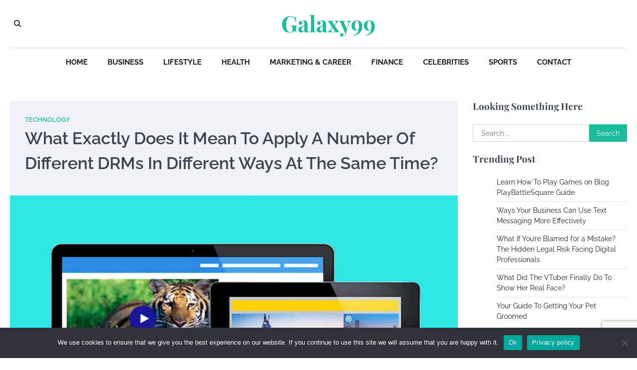

--- FILE ---
content_type: text/html; charset=UTF-8
request_url: https://www.galaxy99.net/what-exactly-does-it-mean-to-apply-a-number-of-different-drms-in-different-ways-at-the-same-time/
body_size: 67731
content:
<!doctype html>
<html lang="en-US">
<head>
	<meta name="bm-site-verification" content="f20d52557f38d96bd3d1ddaac237038b5c7d2b5d">
	<meta charset="UTF-8">
	<meta name="viewport" content="width=device-width, initial-scale=1">
	<link rel="profile" href="https://gmpg.org/xfn/11">

	<meta name='robots' content='index, follow, max-image-preview:large, max-snippet:-1, max-video-preview:-1' />
	<style>img:is([sizes="auto" i], [sizes^="auto," i]) { contain-intrinsic-size: 3000px 1500px }</style>
	
	<!-- This site is optimized with the Yoast SEO plugin v26.4 - https://yoast.com/wordpress/plugins/seo/ -->
	<title>What Exactly Does It Mean To Apply A Number Of Different DRM</title>
	<meta name="description" content="Depending on what the client has asked, are able to toggle between a range of different DRM techniques. One way to accomplish" />
	<link rel="canonical" href="https://www.galaxy99.net/what-exactly-does-it-mean-to-apply-a-number-of-different-drms-in-different-ways-at-the-same-time/" />
	<meta property="og:locale" content="en_US" />
	<meta property="og:type" content="article" />
	<meta property="og:title" content="What Exactly Does It Mean To Apply A Number Of Different DRM" />
	<meta property="og:description" content="Depending on what the client has asked, are able to toggle between a range of different DRM techniques. One way to accomplish" />
	<meta property="og:url" content="https://www.galaxy99.net/what-exactly-does-it-mean-to-apply-a-number-of-different-drms-in-different-ways-at-the-same-time/" />
	<meta property="og:site_name" content="Galaxy99" />
	<meta property="article:published_time" content="2022-11-21T09:50:49+00:00" />
	<meta property="og:image" content="https://www.galaxy99.net/wp-content/uploads/DRM-1.jpg" />
	<meta property="og:image:width" content="1920" />
	<meta property="og:image:height" content="1280" />
	<meta property="og:image:type" content="image/jpeg" />
	<meta name="author" content="Charles Michel" />
	<meta name="twitter:card" content="summary_large_image" />
	<meta name="twitter:label1" content="Written by" />
	<meta name="twitter:data1" content="Charles Michel" />
	<meta name="twitter:label2" content="Est. reading time" />
	<meta name="twitter:data2" content="5 minutes" />
	<script type="application/ld+json" class="yoast-schema-graph">{"@context":"https://schema.org","@graph":[{"@type":"WebPage","@id":"https://www.galaxy99.net/what-exactly-does-it-mean-to-apply-a-number-of-different-drms-in-different-ways-at-the-same-time/","url":"https://www.galaxy99.net/what-exactly-does-it-mean-to-apply-a-number-of-different-drms-in-different-ways-at-the-same-time/","name":"What Exactly Does It Mean To Apply A Number Of Different DRM","isPartOf":{"@id":"https://www.galaxy99.net/#website"},"primaryImageOfPage":{"@id":"https://www.galaxy99.net/what-exactly-does-it-mean-to-apply-a-number-of-different-drms-in-different-ways-at-the-same-time/#primaryimage"},"image":{"@id":"https://www.galaxy99.net/what-exactly-does-it-mean-to-apply-a-number-of-different-drms-in-different-ways-at-the-same-time/#primaryimage"},"thumbnailUrl":"https://www.galaxy99.net/wp-content/uploads/DRM-1.jpg","datePublished":"2022-11-21T09:50:49+00:00","author":{"@id":"https://www.galaxy99.net/#/schema/person/95385a0a7dbf20fc74c5833beebe75e2"},"description":"Depending on what the client has asked, are able to toggle between a range of different DRM techniques. One way to accomplish","breadcrumb":{"@id":"https://www.galaxy99.net/what-exactly-does-it-mean-to-apply-a-number-of-different-drms-in-different-ways-at-the-same-time/#breadcrumb"},"inLanguage":"en-US","potentialAction":[{"@type":"ReadAction","target":["https://www.galaxy99.net/what-exactly-does-it-mean-to-apply-a-number-of-different-drms-in-different-ways-at-the-same-time/"]}]},{"@type":"ImageObject","inLanguage":"en-US","@id":"https://www.galaxy99.net/what-exactly-does-it-mean-to-apply-a-number-of-different-drms-in-different-ways-at-the-same-time/#primaryimage","url":"https://www.galaxy99.net/wp-content/uploads/DRM-1.jpg","contentUrl":"https://www.galaxy99.net/wp-content/uploads/DRM-1.jpg","width":1920,"height":1280,"caption":"DRM"},{"@type":"BreadcrumbList","@id":"https://www.galaxy99.net/what-exactly-does-it-mean-to-apply-a-number-of-different-drms-in-different-ways-at-the-same-time/#breadcrumb","itemListElement":[{"@type":"ListItem","position":1,"name":"Home","item":"https://www.galaxy99.net/"},{"@type":"ListItem","position":2,"name":"What Exactly Does It Mean To Apply A Number Of Different DRMs In Different Ways At The Same Time?"}]},{"@type":"WebSite","@id":"https://www.galaxy99.net/#website","url":"https://www.galaxy99.net/","name":"Galaxy99","description":"","potentialAction":[{"@type":"SearchAction","target":{"@type":"EntryPoint","urlTemplate":"https://www.galaxy99.net/?s={search_term_string}"},"query-input":{"@type":"PropertyValueSpecification","valueRequired":true,"valueName":"search_term_string"}}],"inLanguage":"en-US"},{"@type":"Person","@id":"https://www.galaxy99.net/#/schema/person/95385a0a7dbf20fc74c5833beebe75e2","name":"Charles Michel","image":{"@type":"ImageObject","inLanguage":"en-US","@id":"https://www.galaxy99.net/#/schema/person/image/","url":"https://secure.gravatar.com/avatar/657a9452357a967fc7b4368d95c8345230e7521569a9e66f05859ab6bd87618f?s=96&r=g","contentUrl":"https://secure.gravatar.com/avatar/657a9452357a967fc7b4368d95c8345230e7521569a9e66f05859ab6bd87618f?s=96&r=g","caption":"Charles Michel"},"sameAs":["https://www.galaxy99.net/"],"url":"https://www.galaxy99.net/author/admin/"}]}</script>
	<!-- / Yoast SEO plugin. -->


<link rel="alternate" type="application/rss+xml" title="Galaxy99 &raquo; Feed" href="https://www.galaxy99.net/feed/" />
<link rel="alternate" type="application/rss+xml" title="Galaxy99 &raquo; Comments Feed" href="https://www.galaxy99.net/comments/feed/" />
<link rel="alternate" type="application/rss+xml" title="Galaxy99 &raquo; What Exactly Does It Mean To Apply A Number Of Different DRMs In Different Ways At The Same Time? Comments Feed" href="https://www.galaxy99.net/what-exactly-does-it-mean-to-apply-a-number-of-different-drms-in-different-ways-at-the-same-time/feed/" />
<script>
window._wpemojiSettings = {"baseUrl":"https:\/\/s.w.org\/images\/core\/emoji\/16.0.1\/72x72\/","ext":".png","svgUrl":"https:\/\/s.w.org\/images\/core\/emoji\/16.0.1\/svg\/","svgExt":".svg","source":{"concatemoji":"https:\/\/www.galaxy99.net\/wp-includes\/js\/wp-emoji-release.min.js?ver=6.8.3"}};
/*! This file is auto-generated */
!function(s,n){var o,i,e;function c(e){try{var t={supportTests:e,timestamp:(new Date).valueOf()};sessionStorage.setItem(o,JSON.stringify(t))}catch(e){}}function p(e,t,n){e.clearRect(0,0,e.canvas.width,e.canvas.height),e.fillText(t,0,0);var t=new Uint32Array(e.getImageData(0,0,e.canvas.width,e.canvas.height).data),a=(e.clearRect(0,0,e.canvas.width,e.canvas.height),e.fillText(n,0,0),new Uint32Array(e.getImageData(0,0,e.canvas.width,e.canvas.height).data));return t.every(function(e,t){return e===a[t]})}function u(e,t){e.clearRect(0,0,e.canvas.width,e.canvas.height),e.fillText(t,0,0);for(var n=e.getImageData(16,16,1,1),a=0;a<n.data.length;a++)if(0!==n.data[a])return!1;return!0}function f(e,t,n,a){switch(t){case"flag":return n(e,"\ud83c\udff3\ufe0f\u200d\u26a7\ufe0f","\ud83c\udff3\ufe0f\u200b\u26a7\ufe0f")?!1:!n(e,"\ud83c\udde8\ud83c\uddf6","\ud83c\udde8\u200b\ud83c\uddf6")&&!n(e,"\ud83c\udff4\udb40\udc67\udb40\udc62\udb40\udc65\udb40\udc6e\udb40\udc67\udb40\udc7f","\ud83c\udff4\u200b\udb40\udc67\u200b\udb40\udc62\u200b\udb40\udc65\u200b\udb40\udc6e\u200b\udb40\udc67\u200b\udb40\udc7f");case"emoji":return!a(e,"\ud83e\udedf")}return!1}function g(e,t,n,a){var r="undefined"!=typeof WorkerGlobalScope&&self instanceof WorkerGlobalScope?new OffscreenCanvas(300,150):s.createElement("canvas"),o=r.getContext("2d",{willReadFrequently:!0}),i=(o.textBaseline="top",o.font="600 32px Arial",{});return e.forEach(function(e){i[e]=t(o,e,n,a)}),i}function t(e){var t=s.createElement("script");t.src=e,t.defer=!0,s.head.appendChild(t)}"undefined"!=typeof Promise&&(o="wpEmojiSettingsSupports",i=["flag","emoji"],n.supports={everything:!0,everythingExceptFlag:!0},e=new Promise(function(e){s.addEventListener("DOMContentLoaded",e,{once:!0})}),new Promise(function(t){var n=function(){try{var e=JSON.parse(sessionStorage.getItem(o));if("object"==typeof e&&"number"==typeof e.timestamp&&(new Date).valueOf()<e.timestamp+604800&&"object"==typeof e.supportTests)return e.supportTests}catch(e){}return null}();if(!n){if("undefined"!=typeof Worker&&"undefined"!=typeof OffscreenCanvas&&"undefined"!=typeof URL&&URL.createObjectURL&&"undefined"!=typeof Blob)try{var e="postMessage("+g.toString()+"("+[JSON.stringify(i),f.toString(),p.toString(),u.toString()].join(",")+"));",a=new Blob([e],{type:"text/javascript"}),r=new Worker(URL.createObjectURL(a),{name:"wpTestEmojiSupports"});return void(r.onmessage=function(e){c(n=e.data),r.terminate(),t(n)})}catch(e){}c(n=g(i,f,p,u))}t(n)}).then(function(e){for(var t in e)n.supports[t]=e[t],n.supports.everything=n.supports.everything&&n.supports[t],"flag"!==t&&(n.supports.everythingExceptFlag=n.supports.everythingExceptFlag&&n.supports[t]);n.supports.everythingExceptFlag=n.supports.everythingExceptFlag&&!n.supports.flag,n.DOMReady=!1,n.readyCallback=function(){n.DOMReady=!0}}).then(function(){return e}).then(function(){var e;n.supports.everything||(n.readyCallback(),(e=n.source||{}).concatemoji?t(e.concatemoji):e.wpemoji&&e.twemoji&&(t(e.twemoji),t(e.wpemoji)))}))}((window,document),window._wpemojiSettings);
</script>
<style id='wp-emoji-styles-inline-css'>

	img.wp-smiley, img.emoji {
		display: inline !important;
		border: none !important;
		box-shadow: none !important;
		height: 1em !important;
		width: 1em !important;
		margin: 0 0.07em !important;
		vertical-align: -0.1em !important;
		background: none !important;
		padding: 0 !important;
	}
</style>
<link rel='stylesheet' id='wp-block-library-css' href='https://www.galaxy99.net/wp-includes/css/dist/block-library/style.min.css?ver=6.8.3' media='all' />
<style id='wp-block-library-theme-inline-css'>
.wp-block-audio :where(figcaption){color:#555;font-size:13px;text-align:center}.is-dark-theme .wp-block-audio :where(figcaption){color:#ffffffa6}.wp-block-audio{margin:0 0 1em}.wp-block-code{border:1px solid #ccc;border-radius:4px;font-family:Menlo,Consolas,monaco,monospace;padding:.8em 1em}.wp-block-embed :where(figcaption){color:#555;font-size:13px;text-align:center}.is-dark-theme .wp-block-embed :where(figcaption){color:#ffffffa6}.wp-block-embed{margin:0 0 1em}.blocks-gallery-caption{color:#555;font-size:13px;text-align:center}.is-dark-theme .blocks-gallery-caption{color:#ffffffa6}:root :where(.wp-block-image figcaption){color:#555;font-size:13px;text-align:center}.is-dark-theme :root :where(.wp-block-image figcaption){color:#ffffffa6}.wp-block-image{margin:0 0 1em}.wp-block-pullquote{border-bottom:4px solid;border-top:4px solid;color:currentColor;margin-bottom:1.75em}.wp-block-pullquote cite,.wp-block-pullquote footer,.wp-block-pullquote__citation{color:currentColor;font-size:.8125em;font-style:normal;text-transform:uppercase}.wp-block-quote{border-left:.25em solid;margin:0 0 1.75em;padding-left:1em}.wp-block-quote cite,.wp-block-quote footer{color:currentColor;font-size:.8125em;font-style:normal;position:relative}.wp-block-quote:where(.has-text-align-right){border-left:none;border-right:.25em solid;padding-left:0;padding-right:1em}.wp-block-quote:where(.has-text-align-center){border:none;padding-left:0}.wp-block-quote.is-large,.wp-block-quote.is-style-large,.wp-block-quote:where(.is-style-plain){border:none}.wp-block-search .wp-block-search__label{font-weight:700}.wp-block-search__button{border:1px solid #ccc;padding:.375em .625em}:where(.wp-block-group.has-background){padding:1.25em 2.375em}.wp-block-separator.has-css-opacity{opacity:.4}.wp-block-separator{border:none;border-bottom:2px solid;margin-left:auto;margin-right:auto}.wp-block-separator.has-alpha-channel-opacity{opacity:1}.wp-block-separator:not(.is-style-wide):not(.is-style-dots){width:100px}.wp-block-separator.has-background:not(.is-style-dots){border-bottom:none;height:1px}.wp-block-separator.has-background:not(.is-style-wide):not(.is-style-dots){height:2px}.wp-block-table{margin:0 0 1em}.wp-block-table td,.wp-block-table th{word-break:normal}.wp-block-table :where(figcaption){color:#555;font-size:13px;text-align:center}.is-dark-theme .wp-block-table :where(figcaption){color:#ffffffa6}.wp-block-video :where(figcaption){color:#555;font-size:13px;text-align:center}.is-dark-theme .wp-block-video :where(figcaption){color:#ffffffa6}.wp-block-video{margin:0 0 1em}:root :where(.wp-block-template-part.has-background){margin-bottom:0;margin-top:0;padding:1.25em 2.375em}
</style>
<style id='classic-theme-styles-inline-css'>
/*! This file is auto-generated */
.wp-block-button__link{color:#fff;background-color:#32373c;border-radius:9999px;box-shadow:none;text-decoration:none;padding:calc(.667em + 2px) calc(1.333em + 2px);font-size:1.125em}.wp-block-file__button{background:#32373c;color:#fff;text-decoration:none}
</style>
<style id='global-styles-inline-css'>
:root{--wp--preset--aspect-ratio--square: 1;--wp--preset--aspect-ratio--4-3: 4/3;--wp--preset--aspect-ratio--3-4: 3/4;--wp--preset--aspect-ratio--3-2: 3/2;--wp--preset--aspect-ratio--2-3: 2/3;--wp--preset--aspect-ratio--16-9: 16/9;--wp--preset--aspect-ratio--9-16: 9/16;--wp--preset--color--black: #000000;--wp--preset--color--cyan-bluish-gray: #abb8c3;--wp--preset--color--white: #ffffff;--wp--preset--color--pale-pink: #f78da7;--wp--preset--color--vivid-red: #cf2e2e;--wp--preset--color--luminous-vivid-orange: #ff6900;--wp--preset--color--luminous-vivid-amber: #fcb900;--wp--preset--color--light-green-cyan: #7bdcb5;--wp--preset--color--vivid-green-cyan: #00d084;--wp--preset--color--pale-cyan-blue: #8ed1fc;--wp--preset--color--vivid-cyan-blue: #0693e3;--wp--preset--color--vivid-purple: #9b51e0;--wp--preset--gradient--vivid-cyan-blue-to-vivid-purple: linear-gradient(135deg,rgba(6,147,227,1) 0%,rgb(155,81,224) 100%);--wp--preset--gradient--light-green-cyan-to-vivid-green-cyan: linear-gradient(135deg,rgb(122,220,180) 0%,rgb(0,208,130) 100%);--wp--preset--gradient--luminous-vivid-amber-to-luminous-vivid-orange: linear-gradient(135deg,rgba(252,185,0,1) 0%,rgba(255,105,0,1) 100%);--wp--preset--gradient--luminous-vivid-orange-to-vivid-red: linear-gradient(135deg,rgba(255,105,0,1) 0%,rgb(207,46,46) 100%);--wp--preset--gradient--very-light-gray-to-cyan-bluish-gray: linear-gradient(135deg,rgb(238,238,238) 0%,rgb(169,184,195) 100%);--wp--preset--gradient--cool-to-warm-spectrum: linear-gradient(135deg,rgb(74,234,220) 0%,rgb(151,120,209) 20%,rgb(207,42,186) 40%,rgb(238,44,130) 60%,rgb(251,105,98) 80%,rgb(254,248,76) 100%);--wp--preset--gradient--blush-light-purple: linear-gradient(135deg,rgb(255,206,236) 0%,rgb(152,150,240) 100%);--wp--preset--gradient--blush-bordeaux: linear-gradient(135deg,rgb(254,205,165) 0%,rgb(254,45,45) 50%,rgb(107,0,62) 100%);--wp--preset--gradient--luminous-dusk: linear-gradient(135deg,rgb(255,203,112) 0%,rgb(199,81,192) 50%,rgb(65,88,208) 100%);--wp--preset--gradient--pale-ocean: linear-gradient(135deg,rgb(255,245,203) 0%,rgb(182,227,212) 50%,rgb(51,167,181) 100%);--wp--preset--gradient--electric-grass: linear-gradient(135deg,rgb(202,248,128) 0%,rgb(113,206,126) 100%);--wp--preset--gradient--midnight: linear-gradient(135deg,rgb(2,3,129) 0%,rgb(40,116,252) 100%);--wp--preset--font-size--small: 13px;--wp--preset--font-size--medium: 20px;--wp--preset--font-size--large: 36px;--wp--preset--font-size--x-large: 42px;--wp--preset--spacing--20: 0.44rem;--wp--preset--spacing--30: 0.67rem;--wp--preset--spacing--40: 1rem;--wp--preset--spacing--50: 1.5rem;--wp--preset--spacing--60: 2.25rem;--wp--preset--spacing--70: 3.38rem;--wp--preset--spacing--80: 5.06rem;--wp--preset--shadow--natural: 6px 6px 9px rgba(0, 0, 0, 0.2);--wp--preset--shadow--deep: 12px 12px 50px rgba(0, 0, 0, 0.4);--wp--preset--shadow--sharp: 6px 6px 0px rgba(0, 0, 0, 0.2);--wp--preset--shadow--outlined: 6px 6px 0px -3px rgba(255, 255, 255, 1), 6px 6px rgba(0, 0, 0, 1);--wp--preset--shadow--crisp: 6px 6px 0px rgba(0, 0, 0, 1);}:where(.is-layout-flex){gap: 0.5em;}:where(.is-layout-grid){gap: 0.5em;}body .is-layout-flex{display: flex;}.is-layout-flex{flex-wrap: wrap;align-items: center;}.is-layout-flex > :is(*, div){margin: 0;}body .is-layout-grid{display: grid;}.is-layout-grid > :is(*, div){margin: 0;}:where(.wp-block-columns.is-layout-flex){gap: 2em;}:where(.wp-block-columns.is-layout-grid){gap: 2em;}:where(.wp-block-post-template.is-layout-flex){gap: 1.25em;}:where(.wp-block-post-template.is-layout-grid){gap: 1.25em;}.has-black-color{color: var(--wp--preset--color--black) !important;}.has-cyan-bluish-gray-color{color: var(--wp--preset--color--cyan-bluish-gray) !important;}.has-white-color{color: var(--wp--preset--color--white) !important;}.has-pale-pink-color{color: var(--wp--preset--color--pale-pink) !important;}.has-vivid-red-color{color: var(--wp--preset--color--vivid-red) !important;}.has-luminous-vivid-orange-color{color: var(--wp--preset--color--luminous-vivid-orange) !important;}.has-luminous-vivid-amber-color{color: var(--wp--preset--color--luminous-vivid-amber) !important;}.has-light-green-cyan-color{color: var(--wp--preset--color--light-green-cyan) !important;}.has-vivid-green-cyan-color{color: var(--wp--preset--color--vivid-green-cyan) !important;}.has-pale-cyan-blue-color{color: var(--wp--preset--color--pale-cyan-blue) !important;}.has-vivid-cyan-blue-color{color: var(--wp--preset--color--vivid-cyan-blue) !important;}.has-vivid-purple-color{color: var(--wp--preset--color--vivid-purple) !important;}.has-black-background-color{background-color: var(--wp--preset--color--black) !important;}.has-cyan-bluish-gray-background-color{background-color: var(--wp--preset--color--cyan-bluish-gray) !important;}.has-white-background-color{background-color: var(--wp--preset--color--white) !important;}.has-pale-pink-background-color{background-color: var(--wp--preset--color--pale-pink) !important;}.has-vivid-red-background-color{background-color: var(--wp--preset--color--vivid-red) !important;}.has-luminous-vivid-orange-background-color{background-color: var(--wp--preset--color--luminous-vivid-orange) !important;}.has-luminous-vivid-amber-background-color{background-color: var(--wp--preset--color--luminous-vivid-amber) !important;}.has-light-green-cyan-background-color{background-color: var(--wp--preset--color--light-green-cyan) !important;}.has-vivid-green-cyan-background-color{background-color: var(--wp--preset--color--vivid-green-cyan) !important;}.has-pale-cyan-blue-background-color{background-color: var(--wp--preset--color--pale-cyan-blue) !important;}.has-vivid-cyan-blue-background-color{background-color: var(--wp--preset--color--vivid-cyan-blue) !important;}.has-vivid-purple-background-color{background-color: var(--wp--preset--color--vivid-purple) !important;}.has-black-border-color{border-color: var(--wp--preset--color--black) !important;}.has-cyan-bluish-gray-border-color{border-color: var(--wp--preset--color--cyan-bluish-gray) !important;}.has-white-border-color{border-color: var(--wp--preset--color--white) !important;}.has-pale-pink-border-color{border-color: var(--wp--preset--color--pale-pink) !important;}.has-vivid-red-border-color{border-color: var(--wp--preset--color--vivid-red) !important;}.has-luminous-vivid-orange-border-color{border-color: var(--wp--preset--color--luminous-vivid-orange) !important;}.has-luminous-vivid-amber-border-color{border-color: var(--wp--preset--color--luminous-vivid-amber) !important;}.has-light-green-cyan-border-color{border-color: var(--wp--preset--color--light-green-cyan) !important;}.has-vivid-green-cyan-border-color{border-color: var(--wp--preset--color--vivid-green-cyan) !important;}.has-pale-cyan-blue-border-color{border-color: var(--wp--preset--color--pale-cyan-blue) !important;}.has-vivid-cyan-blue-border-color{border-color: var(--wp--preset--color--vivid-cyan-blue) !important;}.has-vivid-purple-border-color{border-color: var(--wp--preset--color--vivid-purple) !important;}.has-vivid-cyan-blue-to-vivid-purple-gradient-background{background: var(--wp--preset--gradient--vivid-cyan-blue-to-vivid-purple) !important;}.has-light-green-cyan-to-vivid-green-cyan-gradient-background{background: var(--wp--preset--gradient--light-green-cyan-to-vivid-green-cyan) !important;}.has-luminous-vivid-amber-to-luminous-vivid-orange-gradient-background{background: var(--wp--preset--gradient--luminous-vivid-amber-to-luminous-vivid-orange) !important;}.has-luminous-vivid-orange-to-vivid-red-gradient-background{background: var(--wp--preset--gradient--luminous-vivid-orange-to-vivid-red) !important;}.has-very-light-gray-to-cyan-bluish-gray-gradient-background{background: var(--wp--preset--gradient--very-light-gray-to-cyan-bluish-gray) !important;}.has-cool-to-warm-spectrum-gradient-background{background: var(--wp--preset--gradient--cool-to-warm-spectrum) !important;}.has-blush-light-purple-gradient-background{background: var(--wp--preset--gradient--blush-light-purple) !important;}.has-blush-bordeaux-gradient-background{background: var(--wp--preset--gradient--blush-bordeaux) !important;}.has-luminous-dusk-gradient-background{background: var(--wp--preset--gradient--luminous-dusk) !important;}.has-pale-ocean-gradient-background{background: var(--wp--preset--gradient--pale-ocean) !important;}.has-electric-grass-gradient-background{background: var(--wp--preset--gradient--electric-grass) !important;}.has-midnight-gradient-background{background: var(--wp--preset--gradient--midnight) !important;}.has-small-font-size{font-size: var(--wp--preset--font-size--small) !important;}.has-medium-font-size{font-size: var(--wp--preset--font-size--medium) !important;}.has-large-font-size{font-size: var(--wp--preset--font-size--large) !important;}.has-x-large-font-size{font-size: var(--wp--preset--font-size--x-large) !important;}
:where(.wp-block-post-template.is-layout-flex){gap: 1.25em;}:where(.wp-block-post-template.is-layout-grid){gap: 1.25em;}
:where(.wp-block-columns.is-layout-flex){gap: 2em;}:where(.wp-block-columns.is-layout-grid){gap: 2em;}
:root :where(.wp-block-pullquote){font-size: 1.5em;line-height: 1.6;}
</style>
<link rel='stylesheet' id='contact-form-7-css' href='https://www.galaxy99.net/wp-content/plugins/contact-form-7/includes/css/styles.css?ver=6.1.3' media='all' />
<link rel='stylesheet' id='cookie-notice-front-css' href='https://www.galaxy99.net/wp-content/plugins/cookie-notice/css/front.min.css?ver=2.5.9' media='all' />
<link rel='stylesheet' id='city-blog-slick-style-css' href='https://www.galaxy99.net/wp-content/themes/city-blog/assets/css/slick.min.css?ver=1.8.1' media='all' />
<link rel='stylesheet' id='city-blog-fontawesome-style-css' href='https://www.galaxy99.net/wp-content/themes/city-blog/assets/css/fontawesome.min.css?ver=6.4.2' media='all' />
<link rel='stylesheet' id='city-blog-google-fonts-css' href='https://www.galaxy99.net/wp-content/fonts/183eb9a91bed09fde0c05ef54e2cd3c4.css' media='all' />
<link rel='stylesheet' id='city-blog-style-css' href='https://www.galaxy99.net/wp-content/themes/city-blog/style.css?ver=1.1.0' media='all' />
<style id='city-blog-style-inline-css'>

    /* Color */
    :root {
        --primary-color: #1abc9c;
        --header-text-color: #1abc9c;
    }
    
    /* Typograhpy */
    :root {
        --font-heading: "Playfair Display", serif;
        --font-main: -apple-system, BlinkMacSystemFont,"Raleway", "Segoe UI", Roboto, Oxygen-Sans, Ubuntu, Cantarell, "Helvetica Neue", sans-serif;
    }

    body,
	button, input, select, optgroup, textarea {
        font-family: "Raleway", serif;
	}

	.site-title a {
        font-family: "Playfair Display", serif;
	}
    
	.site-description {
        font-family: "Raleway", serif;
	}
    
</style>
<script id="cookie-notice-front-js-before">
var cnArgs = {"ajaxUrl":"https:\/\/www.galaxy99.net\/wp-admin\/admin-ajax.php","nonce":"425c814fdb","hideEffect":"fade","position":"bottom","onScroll":false,"onScrollOffset":100,"onClick":false,"cookieName":"cookie_notice_accepted","cookieTime":2592000,"cookieTimeRejected":2592000,"globalCookie":false,"redirection":false,"cache":false,"revokeCookies":false,"revokeCookiesOpt":"automatic"};
</script>
<script src="https://www.galaxy99.net/wp-content/plugins/cookie-notice/js/front.min.js?ver=2.5.9" id="cookie-notice-front-js"></script>
<script src="https://www.galaxy99.net/wp-includes/js/jquery/jquery.min.js?ver=3.7.1" id="jquery-core-js"></script>
<script src="https://www.galaxy99.net/wp-includes/js/jquery/jquery-migrate.min.js?ver=3.4.1" id="jquery-migrate-js"></script>
<link rel="https://api.w.org/" href="https://www.galaxy99.net/wp-json/" /><link rel="alternate" title="JSON" type="application/json" href="https://www.galaxy99.net/wp-json/wp/v2/posts/3699" /><link rel="EditURI" type="application/rsd+xml" title="RSD" href="https://www.galaxy99.net/xmlrpc.php?rsd" />
<meta name="generator" content="WordPress 6.8.3" />
<link rel='shortlink' href='https://www.galaxy99.net/?p=3699' />
<link rel="alternate" title="oEmbed (JSON)" type="application/json+oembed" href="https://www.galaxy99.net/wp-json/oembed/1.0/embed?url=https%3A%2F%2Fwww.galaxy99.net%2Fwhat-exactly-does-it-mean-to-apply-a-number-of-different-drms-in-different-ways-at-the-same-time%2F" />
<link rel="alternate" title="oEmbed (XML)" type="text/xml+oembed" href="https://www.galaxy99.net/wp-json/oembed/1.0/embed?url=https%3A%2F%2Fwww.galaxy99.net%2Fwhat-exactly-does-it-mean-to-apply-a-number-of-different-drms-in-different-ways-at-the-same-time%2F&#038;format=xml" />
<link rel="pingback" href="https://www.galaxy99.net/xmlrpc.php">
<style type="text/css" id="breadcrumb-trail-css">.trail-items li::after {content: ">";}</style>
		<style type="text/css">
					.site-title a,
			.site-description {
				color: #1abc9c;
			}
				</style>
		<link rel="icon" href="https://www.galaxy99.net/wp-content/uploads/cropped-galaxy99-32x32.png" sizes="32x32" />
<link rel="icon" href="https://www.galaxy99.net/wp-content/uploads/cropped-galaxy99-192x192.png" sizes="192x192" />
<link rel="apple-touch-icon" href="https://www.galaxy99.net/wp-content/uploads/cropped-galaxy99-180x180.png" />
<meta name="msapplication-TileImage" content="https://www.galaxy99.net/wp-content/uploads/cropped-galaxy99-270x270.png" />
		<style id="wp-custom-css">
			footer#colophon {
    background: #1abc9c;
}
.site-footer-top a {
    color: #fff !important;
}
.site-footer-top span {
    color: #fff !important;
}
.site-footer-top p {
    color: #fff !important;
}
.site-footer .widgettitle:after, .widget-title:after{background-color:#fff;}.site-footer-bottom {
    background: #1abca6;
}
.site-footer ul li {
    border-bottom: none !important;}
.site-footer-bottom {
    background: #fff !important;
}
#menu-categories li {
    float: left;
    width: 50%;
    list-style: circle;
    color: #fff;
}		</style>
			<meta name="google-adsense-account" content="ca-pub-6277999631275040">
</head>

<body class="wp-singular post-template-default single single-post postid-3699 single-format-standard wp-embed-responsive wp-theme-city-blog cookies-not-set right-sidebar">
<div id="page" class="site ascendoor-site-wrapper">
	<a class="skip-link screen-reader-text" href="#primary">Skip to content</a>
	<header id="masthead" class="site-header">
		<div class="desktop-header">
			<div class="middle-header-part " style="background-image: url('')">
				<div class="ascendoor-wrapper">
					<div class="middle-header-wrapper">
						<div class="offcanvas-search">
							<div class="header-search">
								<div class="header-search-wrap">
									<a href="#" title="Search" class="header-search-icon">
										<i class="fa fa-search"></i>
									</a>
									<div class="header-search-form">
										<form role="search" method="get" class="search-form" action="https://www.galaxy99.net/">
				<label>
					<span class="screen-reader-text">Search for:</span>
					<input type="search" class="search-field" placeholder="Search &hellip;" value="" name="s" />
				</label>
				<input type="submit" class="search-submit" value="Search" />
			</form>									</div>
								</div>
							</div>
						</div>
						<div class="site-branding">
														<div class="site-identity">
																	<p class="site-title"><a href="https://www.galaxy99.net/" rel="home">Galaxy99</a></p>
																</div>
						</div><!-- .site-branding -->

						<div class="social-mode">
							<div class="social-icons">
															</div>
						</div>
					</div>
				</div>
			</div>
			<div class="bottom-header-part">
				<div class="ascendoor-wrapper">
					<div class="bottom-header-wrapper">
						<div class="navigation-part">
							<nav id="desktop-site-navigation" class="main-navigation">
								<div class="menu-top-bar-menu-container"><ul id="menu-top-bar-menu" class="menu"><li id="menu-item-565" class="menu-item menu-item-type-custom menu-item-object-custom menu-item-565"><a href="http://galaxy99.net/">Home</a></li>
<li id="menu-item-561" class="menu-item menu-item-type-taxonomy menu-item-object-category menu-item-561"><a href="https://www.galaxy99.net/category/business/">Business</a></li>
<li id="menu-item-6174" class="menu-item menu-item-type-taxonomy menu-item-object-category menu-item-6174"><a href="https://www.galaxy99.net/category/lifestyle/">Lifestyle</a></li>
<li id="menu-item-6173" class="menu-item menu-item-type-taxonomy menu-item-object-category menu-item-6173"><a href="https://www.galaxy99.net/category/health/">Health</a></li>
<li id="menu-item-562" class="menu-item menu-item-type-taxonomy menu-item-object-category menu-item-562"><a href="https://www.galaxy99.net/category/marketing-and-career/">Marketing &amp; Career</a></li>
<li id="menu-item-1063" class="menu-item menu-item-type-taxonomy menu-item-object-category menu-item-1063"><a href="https://www.galaxy99.net/category/finance/">Finance</a></li>
<li id="menu-item-6201" class="menu-item menu-item-type-taxonomy menu-item-object-category menu-item-6201"><a href="https://www.galaxy99.net/category/celebrities/">Celebrities</a></li>
<li id="menu-item-6525" class="menu-item menu-item-type-taxonomy menu-item-object-category menu-item-6525"><a href="https://www.galaxy99.net/category/sports/">Sports</a></li>
<li id="menu-item-1565" class="menu-item menu-item-type-post_type menu-item-object-page menu-item-1565"><a href="https://www.galaxy99.net/contact-us/">Contact</a></li>
</ul></div>							</nav><!-- #site-navigation -->
						</div>
					</div>
				</div>
			</div>
		</div>
		<div class="mobile-header">
			<div class="mobile-header-top " style="background-image: url('')">
				<div class="ascendoor-wrapper">
					<div class="mobile-header-top-wrapper">
						<div class="site-branding">
														<div class="site-identity">
																	<p class="site-title"><a href="https://www.galaxy99.net/" rel="home">Galaxy99</a></p>
																</div>
						</div><!-- .site-branding -->
					</div>
				</div>
			</div>
			<div class="mobile-header-bottom">
				<div class="ascendoor-wrapper">
					<div class="mobile-bottom-header-wrapper">
						<div class="left-side">
							<div class="navigation-part">
								<nav id="site-navigation" class="main-navigation">
									<button class="menu-toggle" aria-controls="primary-menu" aria-expanded="false">
										<span></span>
										<span></span>
										<span></span>
									</button>
									<div class="main-navigation-links">
										<div class="menu-top-bar-menu-container"><ul id="menu-top-bar-menu-1" class="menu"><li class="menu-item menu-item-type-custom menu-item-object-custom menu-item-565"><a href="http://galaxy99.net/">Home</a></li>
<li class="menu-item menu-item-type-taxonomy menu-item-object-category menu-item-561"><a href="https://www.galaxy99.net/category/business/">Business</a></li>
<li class="menu-item menu-item-type-taxonomy menu-item-object-category menu-item-6174"><a href="https://www.galaxy99.net/category/lifestyle/">Lifestyle</a></li>
<li class="menu-item menu-item-type-taxonomy menu-item-object-category menu-item-6173"><a href="https://www.galaxy99.net/category/health/">Health</a></li>
<li class="menu-item menu-item-type-taxonomy menu-item-object-category menu-item-562"><a href="https://www.galaxy99.net/category/marketing-and-career/">Marketing &amp; Career</a></li>
<li class="menu-item menu-item-type-taxonomy menu-item-object-category menu-item-1063"><a href="https://www.galaxy99.net/category/finance/">Finance</a></li>
<li class="menu-item menu-item-type-taxonomy menu-item-object-category menu-item-6201"><a href="https://www.galaxy99.net/category/celebrities/">Celebrities</a></li>
<li class="menu-item menu-item-type-taxonomy menu-item-object-category menu-item-6525"><a href="https://www.galaxy99.net/category/sports/">Sports</a></li>
<li class="menu-item menu-item-type-post_type menu-item-object-page menu-item-1565"><a href="https://www.galaxy99.net/contact-us/">Contact</a></li>
</ul></div>									</div>
								</nav><!-- #site-navigation -->
							</div>
						</div>
						<div class="right-side">
							<div class="offcanvas-search">
								<div class="header-search">
									<div class="header-search-wrap">
										<a href="#" title="Search" class="header-search-icon">
											<i class="fa fa-search"></i>
										</a>
										<div class="header-search-form">
											<form role="search" method="get" class="search-form" action="https://www.galaxy99.net/">
				<label>
					<span class="screen-reader-text">Search for:</span>
					<input type="search" class="search-field" placeholder="Search &hellip;" value="" name="s" />
				</label>
				<input type="submit" class="search-submit" value="Search" />
			</form>										</div>
									</div>
								</div>
							</div>
						</div>
					</div>
				</div>
			</div>
		</div>
	</header><!-- #masthead -->

	
		<div id="content" class="site-content">
			<div class="ascendoor-wrapper">
				<div class="ascendoor-page">
		<main id="primary" class="site-main">

		
<article id="post-3699" class="post-3699 post type-post status-publish format-standard has-post-thumbnail hentry category-technology">
	<div class="mag-post-single">
		<div class="mag-post-detail">
			<div class="mag-post-category">
				<a href="https://www.galaxy99.net/category/technology/">Technology</a>			</div>
			<header class="entry-header">
				<h1 class="entry-title">What Exactly Does It Mean To Apply A Number Of Different DRMs In Different Ways At The Same Time?</h1>					<div class="mag-post-meta">
											</div>
							</header><!-- .entry-header -->
		</div>
		
			<div class="post-thumbnail">
				<img width="1920" height="1280" src="https://www.galaxy99.net/wp-content/uploads/DRM-1.jpg" class="attachment-post-thumbnail size-post-thumbnail wp-post-image" alt="DRM" decoding="async" fetchpriority="high" srcset="https://www.galaxy99.net/wp-content/uploads/DRM-1.jpg 1920w, https://www.galaxy99.net/wp-content/uploads/DRM-1-300x200.jpg 300w, https://www.galaxy99.net/wp-content/uploads/DRM-1-1024x683.jpg 1024w, https://www.galaxy99.net/wp-content/uploads/DRM-1-768x512.jpg 768w, https://www.galaxy99.net/wp-content/uploads/DRM-1-1536x1024.jpg 1536w" sizes="(max-width: 1920px) 100vw, 1920px" />			</div><!-- .post-thumbnail -->

				<div class="entry-content">
			<p style="text-align: justify;">The term &#8220;digital rights management,&#8221; which can also be abbreviated as &#8220;DRM,&#8221; refers to a technique that can be used to prevent the unauthorised distribution of digital information and software that is protected by copyright laws. This technology can also be abbreviated as &#8220;DRM.&#8221; &#8220;Digital rights management&#8221; is the entire phrase that can be reduced to &#8220;DRM.&#8221; DRM, or digital rights management, is frequently implemented through the use of codes that either prevent users from copying a product or limit the number of devices that can have access to that product. These codes serve one of two purposes. Either they prevent users from copying the product or they limit the number of devices that can have access to the product. Either of these two explanations can be used to justify acting in this manner. In either of these two possible outcomes, the purpose of these regulations is to make certain that the intellectual property of the items that are under consideration is safeguarded.<span id="more-3699"></span></p>
<p style="text-align: justify;">Microsoft PlayReady, Apple FairPlay, Google Widevine, Adobe PrimeTime, Verimatrix ViewRight, and Marlin are among the most well-known businesses in the digital rights management (DRM) market, amongst a great number of others. Other notable DRM providers include Marlin and Verimatrix. There are numerous instances of digital rights management software, including Microsoft PlayReady, Apple FairPlay, Google Widevine, Verimatrix ViewRight, and Marlin. These companies have a solid reputation for being important market participants and are well known for this. However, in order for these services to work as they were intended to, the web browsers, operating systems, and casting devices that you use must be compliant with the specific requirements that are being imposed by these services. This is necessary in order for these services to work as they were designed to. To give you an example, PlayReady would only function well in Internet Explorer and Microsoft Edge, whereas FairPlay would not function properly on any browser besides Safari. Because there is a lack of standardisation across the various entities that are involved in the content security sector, it can be difficult for content providers to provide all of their customers with a secure version of the items that they provide. This is because there are numerous entities that are involved in the content security sector. One potential solution to this problem is to combine a number of separate digital rights management systems (DRMs) into a single operating platform. This is one way that could be adopted. This is just one of many other possible courses of action that might be done. This can be performed by deploying complicated logic gates, which, depending on what the client has asked, are able to toggle between a range of different DRM techniques. One way to accomplish this is by deploying complex logic gates. Utilizing the service console, which can be located in this location, will make the application of these logic gates practicable.</p>
<p style="text-align: justify;">In the past, all web browsers made use of a single digital rights management (DRM) technology to handle the protection of audio and <a href="https://www.galaxy99.net/how-to-make-video-for-personal-branding/">video content</a>. This is not the situation any longer. When employing these approaches, users were required to download additional browser plug-ins, such as &#8220;Flash,&#8221; or programmes that were developed by third parties before they were able to access information that was password protected. The modern Digital Rights Management (DRM) solutions that are used today do not rely on these approaches, and they are available as cloud-based solutions that can simply be coupled with the existing systems that are utilised by organisations. In other words, DRM does not stand for digital rights management. In addition to this, these cutting-edge DRM systems are not difficult to obtain. Multi-DRM solutions typically include licence management capabilities for a number of different digital rights management systems (DRMs), including <a href="https://pallycon.com/google-widevine-drm/"><b>Widevine</b></a>, FairPlay, and PlayReady, amongst others, in order to ensure compatibility with all of the most popular web browsers and computer operating systems. This is done to ensure that <a href="https://pallycon.com/multi-drm/"><b>multi DRM solution</b></a> are compatible with all of the most widely used web browsers and computer operating systems. This is done in order to safeguard the owners&#8217; intellectual property and prevent unauthorised use of their work. This is done in order to satisfy the conditions for delivering interoperability across a wide variety of platform types, so that it can be used by several different kinds of devices.</p>
<p style="text-align: justify;">Companies that provide Multi-DRM, which is also known as DRM as a Service, provide assistance with the process of coding and have an automated workflow that starts with the input file and continues all the way to the user&#8217;s device. These companies also offer Multi-DRM. Multi-DRM is another service that these companies offer. It is now possible for a single piece of content to be associated with more than one of a range of digital rights management systems thanks to a piece of technology known as MPEG-CENC, which is also known as Common Encryption. This is because MPEG-CENC is also known as Common Encryption (DRM). This demonstrates that the video can be encoded in addition to being encrypted while still maintaining the possibility to make use of the same key. The metadata for each of the numerous DRMs is added during the process of packaging the final product. In spite of this, it is the exclusive responsibility of each DRM system to manage the intricacies of its own mapping and licencing purchases on its own initiative. The provision of these services has directly led to a reduction in the overall costs of encryption, asset management, and client licencing, all of which have witnessed significant reductions in their respective charges.</p>
		</div><!-- .entry-content -->
	</div>

	<footer class="entry-footer">
			</footer><!-- .entry-footer -->
</article><!-- #post-3699 -->

	<nav class="navigation post-navigation" aria-label="Posts">
		<h2 class="screen-reader-text">Post navigation</h2>
		<div class="nav-links"><div class="nav-previous"><a href="https://www.galaxy99.net/key-ways-to-protect-your-business-and-your-people/" rel="prev"><span>&#10229;</span> <span class="nav-title">Key Ways To Protect Your Business And Your People</span></a></div><div class="nav-next"><a href="https://www.galaxy99.net/what-is-the-pole-attachment-request-process/" rel="next"><span class="nav-title">What Is the Pole Attachment Request Process?</span> <span>&#10230;</span></a></div></div>
	</nav>					<div class="related-posts">
						<h2>Related Posts</h2>
						<div class="row">
															<article id="post-6018" class="post-6018 post type-post status-publish format-standard has-post-thumbnail hentry category-technology">
									<div class="mag-post-single">
										<div class="mag-post-img">
											<img width="1002" height="560" src="https://www.galaxy99.net/wp-content/uploads/person-shopping-online-with-tablet-by-christmas-tree_881200-8648.png" class="attachment-post-thumbnail size-post-thumbnail wp-post-image" alt="E-Books" decoding="async" srcset="https://www.galaxy99.net/wp-content/uploads/person-shopping-online-with-tablet-by-christmas-tree_881200-8648.png 1002w, https://www.galaxy99.net/wp-content/uploads/person-shopping-online-with-tablet-by-christmas-tree_881200-8648-300x168.png 300w, https://www.galaxy99.net/wp-content/uploads/person-shopping-online-with-tablet-by-christmas-tree_881200-8648-768x429.png 768w" sizes="(max-width: 1002px) 100vw, 1002px" />										</div>
										<div class="mag-post-detail">
											<h5 class="entry-title mag-post-title"><a href="https://www.galaxy99.net/why-e-books-make-the-perfect-gifts/" rel="bookmark">Why E-Books Make the Perfect Gifts</a></h5>											<div class="mag-post-excerpt">
												<p>Gift-giving can often feel overwhelming. With so many options available it becomes hard to find something both meaningful and practical.&hellip;</p>
											</div><!-- .entry-content -->
										</div>
									</div>
								</article>
																<article id="post-4782" class="post-4782 post type-post status-publish format-standard has-post-thumbnail hentry category-technology">
									<div class="mag-post-single">
										<div class="mag-post-img">
											<img width="2560" height="1920" src="https://www.galaxy99.net/wp-content/uploads/Investigations-scaled.jpg" class="attachment-post-thumbnail size-post-thumbnail wp-post-image" alt="Investigations" decoding="async" srcset="https://www.galaxy99.net/wp-content/uploads/Investigations-scaled.jpg 2560w, https://www.galaxy99.net/wp-content/uploads/Investigations-300x225.jpg 300w, https://www.galaxy99.net/wp-content/uploads/Investigations-1024x768.jpg 1024w, https://www.galaxy99.net/wp-content/uploads/Investigations-768x576.jpg 768w, https://www.galaxy99.net/wp-content/uploads/Investigations-1536x1152.jpg 1536w, https://www.galaxy99.net/wp-content/uploads/Investigations-2048x1536.jpg 2048w" sizes="(max-width: 2560px) 100vw, 2560px" />										</div>
										<div class="mag-post-detail">
											<h5 class="entry-title mag-post-title"><a href="https://www.galaxy99.net/trails-carolina-investigations-a-therapeutic-programme-in-wildernes/" rel="bookmark">Trails Carolina Investigations: A Therapeutic Programme in Wildernes</a></h5>											<div class="mag-post-excerpt">
												<p>Trails Carolina is popular as an outdoor therapy programme for kids who are having a hard time. Unfortunately, though, it&#8217;s&hellip;</p>
											</div><!-- .entry-content -->
										</div>
									</div>
								</article>
																<article id="post-6843" class="post-6843 post type-post status-publish format-standard has-post-thumbnail hentry category-technology">
									<div class="mag-post-single">
										<div class="mag-post-img">
											<img width="2560" height="1707" src="https://www.galaxy99.net/wp-content/uploads/ztec100.com_-scaled.jpg" class="attachment-post-thumbnail size-post-thumbnail wp-post-image" alt="ztec100.com" decoding="async" loading="lazy" srcset="https://www.galaxy99.net/wp-content/uploads/ztec100.com_-scaled.jpg 2560w, https://www.galaxy99.net/wp-content/uploads/ztec100.com_-300x200.jpg 300w, https://www.galaxy99.net/wp-content/uploads/ztec100.com_-1024x683.jpg 1024w, https://www.galaxy99.net/wp-content/uploads/ztec100.com_-768x512.jpg 768w, https://www.galaxy99.net/wp-content/uploads/ztec100.com_-1536x1024.jpg 1536w, https://www.galaxy99.net/wp-content/uploads/ztec100.com_-2048x1365.jpg 2048w" sizes="auto, (max-width: 2560px) 100vw, 2560px" />										</div>
										<div class="mag-post-detail">
											<h5 class="entry-title mag-post-title"><a href="https://www.galaxy99.net/in-depth-information-about-ztec100-com/" rel="bookmark">In-Depth Information About ztec100.com</a></h5>											<div class="mag-post-excerpt">
												<p>As the internet and technology change all the time, new platforms pop up that offer different services, tools, and resources.&hellip;</p>
											</div><!-- .entry-content -->
										</div>
									</div>
								</article>
														</div>
					</div>
					
	</main><!-- #main -->

<aside id="secondary" class="widget-area">
	<section id="search-3" class="widget widget_search"><h2 class="widget-title"><span>Looking Something Here</span></h2><form role="search" method="get" class="search-form" action="https://www.galaxy99.net/">
				<label>
					<span class="screen-reader-text">Search for:</span>
					<input type="search" class="search-field" placeholder="Search &hellip;" value="" name="s" />
				</label>
				<input type="submit" class="search-submit" value="Search" />
			</form></section>
		<section id="recent-posts-4" class="widget widget_recent_entries">
		<h2 class="widget-title"><span>Trending Post</span></h2>
		<ul>
											<li>
					<a href="https://www.galaxy99.net/learn-how-to-play-games-on-blog-playbattlesquare-guide/">Learn How To Play Games on Blog PlayBattleSquare Guide</a>
									</li>
											<li>
					<a href="https://www.galaxy99.net/ways-your-business-can-use-text-messaging-more-effectively/">Ways Your Business Can Use Text Messaging More Effectively</a>
									</li>
											<li>
					<a href="https://www.galaxy99.net/what-if-youre-blamed-for-a-mistake-the-hidden-legal-risk-facing-digital-professionals/">What If You’re Blamed for a Mistake? The Hidden Legal Risk Facing Digital Professionals</a>
									</li>
											<li>
					<a href="https://www.galaxy99.net/what-did-the-vtuber-finally-do-to-show-her-real-face/">What Did The VTuber Finally Do To Show Her Real Face?</a>
									</li>
											<li>
					<a href="https://www.galaxy99.net/your-guide-to-getting-your-pet-groomed/">Your Guide To Getting Your Pet Groomed</a>
									</li>
					</ul>

		</section><section id="city_blog_trending_posts_carousel_widget-3" class="widget ascendoor-widget city-blog-trending-carousel-section">				
				<div class="section-header">
					<h2 class="widget-title"><span>All Popular Reviews</span></h2>				</div>
						<div class="city-blog-section-body">
				<div class="city-blog-trending-carousel-section-wrapper trending-carousel">
												<div class="carousel-item">
								<div class="mag-post-single has-image list-design">
									<div class="mag-post-img">
										<a href="https://www.galaxy99.net/your-mail-you-decide-pros-and-cons-of-different-rv-mail-forwarding-systems/">
											<img width="1024" height="765" src="https://www.galaxy99.net/wp-content/uploads/RV-Mail-Forwarding-Systems.jpg" class="attachment-post-thumbnail size-post-thumbnail wp-post-image" alt="Mail Forwarding" decoding="async" loading="lazy" srcset="https://www.galaxy99.net/wp-content/uploads/RV-Mail-Forwarding-Systems.jpg 1024w, https://www.galaxy99.net/wp-content/uploads/RV-Mail-Forwarding-Systems-300x224.jpg 300w, https://www.galaxy99.net/wp-content/uploads/RV-Mail-Forwarding-Systems-768x574.jpg 768w" sizes="auto, (max-width: 1024px) 100vw, 1024px" />										</a>
									</div>
									<div class="mag-post-detail">
										<h3 class="mag-post-title">
											<a href="https://www.galaxy99.net/your-mail-you-decide-pros-and-cons-of-different-rv-mail-forwarding-systems/">Your Mail You Decide: Pros And Cons Of Different RV Mail Forwarding Systems</a>
										</h3>
										<div class="mag-post-meta">
											<span class="post-author">
												<a href="https://www.galaxy99.net/author/admin/"><i class="fas fa-user"></i>Charles Michel</a>
											</span>
											<span class="post-date">
												<a href="https://www.galaxy99.net/your-mail-you-decide-pros-and-cons-of-different-rv-mail-forwarding-systems/"><i class="far fa-clock"></i>June 29, 2016</a>
											</span>
										</div>
									</div>
								</div>
							</div>
														<div class="carousel-item">
								<div class="mag-post-single has-image list-design">
									<div class="mag-post-img">
										<a href="https://www.galaxy99.net/your-guide-to-getting-your-pet-groomed/">
											<img width="1920" height="1280" src="https://www.galaxy99.net/wp-content/uploads/Your-Guide-To-Getting-Your-Pet-Groomed-1.jpg" class="attachment-post-thumbnail size-post-thumbnail wp-post-image" alt="Pet Groomed" decoding="async" loading="lazy" srcset="https://www.galaxy99.net/wp-content/uploads/Your-Guide-To-Getting-Your-Pet-Groomed-1.jpg 1920w, https://www.galaxy99.net/wp-content/uploads/Your-Guide-To-Getting-Your-Pet-Groomed-1-300x200.jpg 300w, https://www.galaxy99.net/wp-content/uploads/Your-Guide-To-Getting-Your-Pet-Groomed-1-1024x683.jpg 1024w, https://www.galaxy99.net/wp-content/uploads/Your-Guide-To-Getting-Your-Pet-Groomed-1-768x512.jpg 768w, https://www.galaxy99.net/wp-content/uploads/Your-Guide-To-Getting-Your-Pet-Groomed-1-1536x1024.jpg 1536w" sizes="auto, (max-width: 1920px) 100vw, 1920px" />										</a>
									</div>
									<div class="mag-post-detail">
										<h3 class="mag-post-title">
											<a href="https://www.galaxy99.net/your-guide-to-getting-your-pet-groomed/">Your Guide To Getting Your Pet Groomed</a>
										</h3>
										<div class="mag-post-meta">
											<span class="post-author">
												<a href="https://www.galaxy99.net/author/susie/"><i class="fas fa-user"></i>Susie Zoya</a>
											</span>
											<span class="post-date">
												<a href="https://www.galaxy99.net/your-guide-to-getting-your-pet-groomed/"><i class="far fa-clock"></i>November 7, 2025</a>
											</span>
										</div>
									</div>
								</div>
							</div>
														<div class="carousel-item">
								<div class="mag-post-single has-image list-design">
									<div class="mag-post-img">
										<a href="https://www.galaxy99.net/your-dream-getaway-awaits-the-art-of-crafting-a-memorable-vacation-house/">
											<img width="961" height="584" src="https://www.galaxy99.net/wp-content/uploads/large-house-with-pool-large-body-water-background_1176045-18999.png" class="attachment-post-thumbnail size-post-thumbnail wp-post-image" alt="Vacation House" decoding="async" loading="lazy" srcset="https://www.galaxy99.net/wp-content/uploads/large-house-with-pool-large-body-water-background_1176045-18999.png 961w, https://www.galaxy99.net/wp-content/uploads/large-house-with-pool-large-body-water-background_1176045-18999-300x182.png 300w, https://www.galaxy99.net/wp-content/uploads/large-house-with-pool-large-body-water-background_1176045-18999-768x467.png 768w" sizes="auto, (max-width: 961px) 100vw, 961px" />										</a>
									</div>
									<div class="mag-post-detail">
										<h3 class="mag-post-title">
											<a href="https://www.galaxy99.net/your-dream-getaway-awaits-the-art-of-crafting-a-memorable-vacation-house/">Your Dream Getaway Awaits: The Art of Crafting a Memorable Vacation House</a>
										</h3>
										<div class="mag-post-meta">
											<span class="post-author">
												<a href="https://www.galaxy99.net/author/owen/"><i class="fas fa-user"></i>Owen Smith</a>
											</span>
											<span class="post-date">
												<a href="https://www.galaxy99.net/your-dream-getaway-awaits-the-art-of-crafting-a-memorable-vacation-house/"><i class="far fa-clock"></i>September 17, 2024</a>
											</span>
										</div>
									</div>
								</div>
							</div>
														<div class="carousel-item">
								<div class="mag-post-single has-image list-design">
									<div class="mag-post-img">
										<a href="https://www.galaxy99.net/your-complete-jamaica-tours-checklist/">
											<img width="1920" height="1280" src="https://www.galaxy99.net/wp-content/uploads/top-view-hands-holding-notebook_23-2149617679.jpg" class="attachment-post-thumbnail size-post-thumbnail wp-post-image" alt="Tours Checklist" decoding="async" loading="lazy" srcset="https://www.galaxy99.net/wp-content/uploads/top-view-hands-holding-notebook_23-2149617679.jpg 1920w, https://www.galaxy99.net/wp-content/uploads/top-view-hands-holding-notebook_23-2149617679-300x200.jpg 300w, https://www.galaxy99.net/wp-content/uploads/top-view-hands-holding-notebook_23-2149617679-1024x683.jpg 1024w, https://www.galaxy99.net/wp-content/uploads/top-view-hands-holding-notebook_23-2149617679-768x512.jpg 768w, https://www.galaxy99.net/wp-content/uploads/top-view-hands-holding-notebook_23-2149617679-1536x1024.jpg 1536w" sizes="auto, (max-width: 1920px) 100vw, 1920px" />										</a>
									</div>
									<div class="mag-post-detail">
										<h3 class="mag-post-title">
											<a href="https://www.galaxy99.net/your-complete-jamaica-tours-checklist/">Your Complete Jamaica Tours Checklist</a>
										</h3>
										<div class="mag-post-meta">
											<span class="post-author">
												<a href="https://www.galaxy99.net/author/susie/"><i class="fas fa-user"></i>Susie Zoya</a>
											</span>
											<span class="post-date">
												<a href="https://www.galaxy99.net/your-complete-jamaica-tours-checklist/"><i class="far fa-clock"></i>May 21, 2025</a>
											</span>
										</div>
									</div>
								</div>
							</div>
														<div class="carousel-item">
								<div class="mag-post-single has-image list-design">
									<div class="mag-post-img">
										<a href="https://www.galaxy99.net/work-accidents/">
											<img width="1600" height="1067" src="https://www.galaxy99.net/wp-content/uploads/Work-Accidents.jpg" class="attachment-post-thumbnail size-post-thumbnail wp-post-image" alt="Work Accidents" decoding="async" loading="lazy" srcset="https://www.galaxy99.net/wp-content/uploads/Work-Accidents.jpg 1600w, https://www.galaxy99.net/wp-content/uploads/Work-Accidents-300x200.jpg 300w, https://www.galaxy99.net/wp-content/uploads/Work-Accidents-768x512.jpg 768w, https://www.galaxy99.net/wp-content/uploads/Work-Accidents-1024x683.jpg 1024w" sizes="auto, (max-width: 1600px) 100vw, 1600px" />										</a>
									</div>
									<div class="mag-post-detail">
										<h3 class="mag-post-title">
											<a href="https://www.galaxy99.net/work-accidents/">Work Accidents</a>
										</h3>
										<div class="mag-post-meta">
											<span class="post-author">
												<a href="https://www.galaxy99.net/author/admin/"><i class="fas fa-user"></i>Charles Michel</a>
											</span>
											<span class="post-date">
												<a href="https://www.galaxy99.net/work-accidents/"><i class="far fa-clock"></i>December 10, 2013</a>
											</span>
										</div>
									</div>
								</div>
							</div>
														<div class="carousel-item">
								<div class="mag-post-single has-image list-design">
									<div class="mag-post-img">
										<a href="https://www.galaxy99.net/morgan-wallen/">
											<img width="1366" height="768" src="https://www.galaxy99.net/wp-content/uploads/Morgan-Wallen.jpg" class="attachment-post-thumbnail size-post-thumbnail wp-post-image" alt="Morgan Wallen" decoding="async" loading="lazy" srcset="https://www.galaxy99.net/wp-content/uploads/Morgan-Wallen.jpg 1366w, https://www.galaxy99.net/wp-content/uploads/Morgan-Wallen-300x169.jpg 300w, https://www.galaxy99.net/wp-content/uploads/Morgan-Wallen-1024x576.jpg 1024w, https://www.galaxy99.net/wp-content/uploads/Morgan-Wallen-768x432.jpg 768w" sizes="auto, (max-width: 1366px) 100vw, 1366px" />										</a>
									</div>
									<div class="mag-post-detail">
										<h3 class="mag-post-title">
											<a href="https://www.galaxy99.net/morgan-wallen/">Words to &#8220;Last Night&#8221; by Morgan Wallen</a>
										</h3>
										<div class="mag-post-meta">
											<span class="post-author">
												<a href="https://www.galaxy99.net/author/admin/"><i class="fas fa-user"></i>Charles Michel</a>
											</span>
											<span class="post-date">
												<a href="https://www.galaxy99.net/morgan-wallen/"><i class="far fa-clock"></i>September 19, 2024</a>
											</span>
										</div>
									</div>
								</div>
							</div>
											</div>
			</div>
			</section></aside><!-- #secondary -->
				</div>
			</div>
		</div><!-- #content -->
	
	<footer id="colophon" class="site-footer">
					<div class="site-footer-top">
				<div class="ascendoor-wrapper">
					<div class="footer-widgets-wrapper"> 
						<div class="footer-widget-single">
							<section id="text-4" class="widget widget_text"><h6 class="widget-title"><span>About Us</span></h6>			<div class="textwidget"><p>Welcome to my blog galaxy99.net. My name is <b>Charles Michel</b>. I am a financial advisor. I have a deep interest in Business ideas and financing strategies. I wrote articles on various topics. I am waiting for a great audience, In this blog, there is a variety of articles centred on business ethics and ideas, financial strategies and marketing tips. <a style="color: #1abc9c;" href="https://www.galaxy99.net/about-us/">Read More</a></p>
</div>
		</section>						</div>
						<div class="footer-widget-single">
							<section id="nav_menu-3" class="widget widget_nav_menu"><h6 class="widget-title"><span>Categories</span></h6><div class="menu-categories-container"><ul id="menu-categories" class="menu"><li id="menu-item-7417" class="menu-item menu-item-type-taxonomy menu-item-object-category menu-item-7417"><a href="https://www.galaxy99.net/category/business/">Business</a></li>
<li id="menu-item-7418" class="menu-item menu-item-type-taxonomy menu-item-object-category menu-item-7418"><a href="https://www.galaxy99.net/category/finance/">Finance</a></li>
<li id="menu-item-7419" class="menu-item menu-item-type-taxonomy menu-item-object-category menu-item-7419"><a href="https://www.galaxy99.net/category/marketing-and-career/">Marketing &amp; Career</a></li>
<li id="menu-item-7420" class="menu-item menu-item-type-taxonomy menu-item-object-category current-post-ancestor current-menu-parent current-post-parent menu-item-7420"><a href="https://www.galaxy99.net/category/technology/">Technology</a></li>
<li id="menu-item-7421" class="menu-item menu-item-type-taxonomy menu-item-object-category menu-item-7421"><a href="https://www.galaxy99.net/category/home-based-business/">Home Based Business</a></li>
<li id="menu-item-7422" class="menu-item menu-item-type-taxonomy menu-item-object-category menu-item-7422"><a href="https://www.galaxy99.net/category/health/">Health</a></li>
<li id="menu-item-7423" class="menu-item menu-item-type-taxonomy menu-item-object-category menu-item-7423"><a href="https://www.galaxy99.net/category/lifestyle/">Lifestyle</a></li>
<li id="menu-item-7424" class="menu-item menu-item-type-taxonomy menu-item-object-category menu-item-7424"><a href="https://www.galaxy99.net/category/automotive/">Automotive</a></li>
<li id="menu-item-7425" class="menu-item menu-item-type-taxonomy menu-item-object-category menu-item-7425"><a href="https://www.galaxy99.net/category/celebrities/">Celebrities</a></li>
<li id="menu-item-7426" class="menu-item menu-item-type-taxonomy menu-item-object-category menu-item-7426"><a href="https://www.galaxy99.net/category/travel/">Travel</a></li>
</ul></div></section>						</div>
						<div class="footer-widget-single">
							
		<section id="recent-posts-6" class="widget widget_recent_entries">
		<h6 class="widget-title"><span>Recents Posts</span></h6>
		<ul>
											<li>
					<a href="https://www.galaxy99.net/learn-how-to-play-games-on-blog-playbattlesquare-guide/">Learn How To Play Games on Blog PlayBattleSquare Guide</a>
									</li>
											<li>
					<a href="https://www.galaxy99.net/ways-your-business-can-use-text-messaging-more-effectively/">Ways Your Business Can Use Text Messaging More Effectively</a>
									</li>
											<li>
					<a href="https://www.galaxy99.net/what-if-youre-blamed-for-a-mistake-the-hidden-legal-risk-facing-digital-professionals/">What If You’re Blamed for a Mistake? The Hidden Legal Risk Facing Digital Professionals</a>
									</li>
											<li>
					<a href="https://www.galaxy99.net/what-did-the-vtuber-finally-do-to-show-her-real-face/">What Did The VTuber Finally Do To Show Her Real Face?</a>
									</li>
											<li>
					<a href="https://www.galaxy99.net/your-guide-to-getting-your-pet-groomed/">Your Guide To Getting Your Pet Groomed</a>
									</li>
					</ul>

		</section>						</div>
					</div>
				</div>
			</div><!-- .footer-top -->
				<div class="site-footer-bottom">
			<div class="ascendoor-wrapper">
				<div class="site-footer-bottom-wrapper">
					<div class="site-info">
							<span> Copyright © 2017-2025 <a href="https://www.galaxy99.net/">Galaxy99</a> - <a href="/about-us/">About Us</a> - <a href="/privacy-policy/">Privacy Policy</a> - <a href="https://www.galaxy99.net/sitemap_index.xml" target="_blank">Sitemap</a>   &nbsp; &nbsp;<a target="_blank" href=""></a>  </span>
						</div><!-- .site-info -->
				</div>
			</div>
		</div>
	</footer><!-- #colophon -->	

			<a href="#" id="scroll-to-top" class="city-blog-scroll-to-top"><i class="fas fa-chevron-up"></i></a>
		</div><!-- #page -->

<script type="speculationrules">
{"prefetch":[{"source":"document","where":{"and":[{"href_matches":"\/*"},{"not":{"href_matches":["\/wp-*.php","\/wp-admin\/*","\/wp-content\/uploads\/*","\/wp-content\/*","\/wp-content\/plugins\/*","\/wp-content\/themes\/city-blog\/*","\/*\\?(.+)"]}},{"not":{"selector_matches":"a[rel~=\"nofollow\"]"}},{"not":{"selector_matches":".no-prefetch, .no-prefetch a"}}]},"eagerness":"conservative"}]}
</script>
<script src="https://www.galaxy99.net/wp-includes/js/dist/hooks.min.js?ver=4d63a3d491d11ffd8ac6" id="wp-hooks-js"></script>
<script src="https://www.galaxy99.net/wp-includes/js/dist/i18n.min.js?ver=5e580eb46a90c2b997e6" id="wp-i18n-js"></script>
<script id="wp-i18n-js-after">
wp.i18n.setLocaleData( { 'text direction\u0004ltr': [ 'ltr' ] } );
</script>
<script src="https://www.galaxy99.net/wp-content/plugins/contact-form-7/includes/swv/js/index.js?ver=6.1.3" id="swv-js"></script>
<script id="contact-form-7-js-before">
var wpcf7 = {
    "api": {
        "root": "https:\/\/www.galaxy99.net\/wp-json\/",
        "namespace": "contact-form-7\/v1"
    }
};
</script>
<script src="https://www.galaxy99.net/wp-content/plugins/contact-form-7/includes/js/index.js?ver=6.1.3" id="contact-form-7-js"></script>
<script src="https://www.galaxy99.net/wp-content/themes/city-blog/assets/js/navigation.js?ver=1.1.0" id="city-blog-navigation-script-js"></script>
<script src="https://www.galaxy99.net/wp-content/themes/city-blog/assets/js/slick.min.js?ver=1.8.1" id="city-blog-slick-script-js"></script>
<script src="https://www.galaxy99.net/wp-content/themes/city-blog/assets/js/custom.min.js?ver=1.1.0" id="city-blog-custom-script-js"></script>
<script src="https://www.google.com/recaptcha/api.js?render=6LfyLAYeAAAAAF2FpmCHN3vbSlsCR1IZo5XEeX9D&amp;ver=3.0" id="google-recaptcha-js"></script>
<script src="https://www.galaxy99.net/wp-includes/js/dist/vendor/wp-polyfill.min.js?ver=3.15.0" id="wp-polyfill-js"></script>
<script id="wpcf7-recaptcha-js-before">
var wpcf7_recaptcha = {
    "sitekey": "6LfyLAYeAAAAAF2FpmCHN3vbSlsCR1IZo5XEeX9D",
    "actions": {
        "homepage": "homepage",
        "contactform": "contactform"
    }
};
</script>
<script src="https://www.galaxy99.net/wp-content/plugins/contact-form-7/modules/recaptcha/index.js?ver=6.1.3" id="wpcf7-recaptcha-js"></script>

		<!-- Cookie Notice plugin v2.5.9 by Hu-manity.co https://hu-manity.co/ -->
		<div id="cookie-notice" role="dialog" class="cookie-notice-hidden cookie-revoke-hidden cn-position-bottom" aria-label="Cookie Notice" style="background-color: rgba(50,50,58,1);"><div class="cookie-notice-container" style="color: #fff"><span id="cn-notice-text" class="cn-text-container">We use cookies to ensure that we give you the best experience on our website. If you continue to use this site we will assume that you are happy with it.</span><span id="cn-notice-buttons" class="cn-buttons-container"><button id="cn-accept-cookie" data-cookie-set="accept" class="cn-set-cookie cn-button" aria-label="Ok" style="background-color: #00a99d">Ok</button><button data-link-url="https://www.galaxy99.net/privacy-policy/" data-link-target="_blank" id="cn-more-info" class="cn-more-info cn-button" aria-label="Privacy policy" style="background-color: #00a99d">Privacy policy</button></span><button id="cn-close-notice" data-cookie-set="accept" class="cn-close-icon" aria-label="No"></button></div>
			
		</div>
		<!-- / Cookie Notice plugin -->
</body>
</html>


--- FILE ---
content_type: text/html; charset=utf-8
request_url: https://www.google.com/recaptcha/api2/anchor?ar=1&k=6LfyLAYeAAAAAF2FpmCHN3vbSlsCR1IZo5XEeX9D&co=aHR0cHM6Ly93d3cuZ2FsYXh5OTkubmV0OjQ0Mw..&hl=en&v=TkacYOdEJbdB_JjX802TMer9&size=invisible&anchor-ms=20000&execute-ms=15000&cb=9363cjy0ewog
body_size: 44945
content:
<!DOCTYPE HTML><html dir="ltr" lang="en"><head><meta http-equiv="Content-Type" content="text/html; charset=UTF-8">
<meta http-equiv="X-UA-Compatible" content="IE=edge">
<title>reCAPTCHA</title>
<style type="text/css">
/* cyrillic-ext */
@font-face {
  font-family: 'Roboto';
  font-style: normal;
  font-weight: 400;
  src: url(//fonts.gstatic.com/s/roboto/v18/KFOmCnqEu92Fr1Mu72xKKTU1Kvnz.woff2) format('woff2');
  unicode-range: U+0460-052F, U+1C80-1C8A, U+20B4, U+2DE0-2DFF, U+A640-A69F, U+FE2E-FE2F;
}
/* cyrillic */
@font-face {
  font-family: 'Roboto';
  font-style: normal;
  font-weight: 400;
  src: url(//fonts.gstatic.com/s/roboto/v18/KFOmCnqEu92Fr1Mu5mxKKTU1Kvnz.woff2) format('woff2');
  unicode-range: U+0301, U+0400-045F, U+0490-0491, U+04B0-04B1, U+2116;
}
/* greek-ext */
@font-face {
  font-family: 'Roboto';
  font-style: normal;
  font-weight: 400;
  src: url(//fonts.gstatic.com/s/roboto/v18/KFOmCnqEu92Fr1Mu7mxKKTU1Kvnz.woff2) format('woff2');
  unicode-range: U+1F00-1FFF;
}
/* greek */
@font-face {
  font-family: 'Roboto';
  font-style: normal;
  font-weight: 400;
  src: url(//fonts.gstatic.com/s/roboto/v18/KFOmCnqEu92Fr1Mu4WxKKTU1Kvnz.woff2) format('woff2');
  unicode-range: U+0370-0377, U+037A-037F, U+0384-038A, U+038C, U+038E-03A1, U+03A3-03FF;
}
/* vietnamese */
@font-face {
  font-family: 'Roboto';
  font-style: normal;
  font-weight: 400;
  src: url(//fonts.gstatic.com/s/roboto/v18/KFOmCnqEu92Fr1Mu7WxKKTU1Kvnz.woff2) format('woff2');
  unicode-range: U+0102-0103, U+0110-0111, U+0128-0129, U+0168-0169, U+01A0-01A1, U+01AF-01B0, U+0300-0301, U+0303-0304, U+0308-0309, U+0323, U+0329, U+1EA0-1EF9, U+20AB;
}
/* latin-ext */
@font-face {
  font-family: 'Roboto';
  font-style: normal;
  font-weight: 400;
  src: url(//fonts.gstatic.com/s/roboto/v18/KFOmCnqEu92Fr1Mu7GxKKTU1Kvnz.woff2) format('woff2');
  unicode-range: U+0100-02BA, U+02BD-02C5, U+02C7-02CC, U+02CE-02D7, U+02DD-02FF, U+0304, U+0308, U+0329, U+1D00-1DBF, U+1E00-1E9F, U+1EF2-1EFF, U+2020, U+20A0-20AB, U+20AD-20C0, U+2113, U+2C60-2C7F, U+A720-A7FF;
}
/* latin */
@font-face {
  font-family: 'Roboto';
  font-style: normal;
  font-weight: 400;
  src: url(//fonts.gstatic.com/s/roboto/v18/KFOmCnqEu92Fr1Mu4mxKKTU1Kg.woff2) format('woff2');
  unicode-range: U+0000-00FF, U+0131, U+0152-0153, U+02BB-02BC, U+02C6, U+02DA, U+02DC, U+0304, U+0308, U+0329, U+2000-206F, U+20AC, U+2122, U+2191, U+2193, U+2212, U+2215, U+FEFF, U+FFFD;
}
/* cyrillic-ext */
@font-face {
  font-family: 'Roboto';
  font-style: normal;
  font-weight: 500;
  src: url(//fonts.gstatic.com/s/roboto/v18/KFOlCnqEu92Fr1MmEU9fCRc4AMP6lbBP.woff2) format('woff2');
  unicode-range: U+0460-052F, U+1C80-1C8A, U+20B4, U+2DE0-2DFF, U+A640-A69F, U+FE2E-FE2F;
}
/* cyrillic */
@font-face {
  font-family: 'Roboto';
  font-style: normal;
  font-weight: 500;
  src: url(//fonts.gstatic.com/s/roboto/v18/KFOlCnqEu92Fr1MmEU9fABc4AMP6lbBP.woff2) format('woff2');
  unicode-range: U+0301, U+0400-045F, U+0490-0491, U+04B0-04B1, U+2116;
}
/* greek-ext */
@font-face {
  font-family: 'Roboto';
  font-style: normal;
  font-weight: 500;
  src: url(//fonts.gstatic.com/s/roboto/v18/KFOlCnqEu92Fr1MmEU9fCBc4AMP6lbBP.woff2) format('woff2');
  unicode-range: U+1F00-1FFF;
}
/* greek */
@font-face {
  font-family: 'Roboto';
  font-style: normal;
  font-weight: 500;
  src: url(//fonts.gstatic.com/s/roboto/v18/KFOlCnqEu92Fr1MmEU9fBxc4AMP6lbBP.woff2) format('woff2');
  unicode-range: U+0370-0377, U+037A-037F, U+0384-038A, U+038C, U+038E-03A1, U+03A3-03FF;
}
/* vietnamese */
@font-face {
  font-family: 'Roboto';
  font-style: normal;
  font-weight: 500;
  src: url(//fonts.gstatic.com/s/roboto/v18/KFOlCnqEu92Fr1MmEU9fCxc4AMP6lbBP.woff2) format('woff2');
  unicode-range: U+0102-0103, U+0110-0111, U+0128-0129, U+0168-0169, U+01A0-01A1, U+01AF-01B0, U+0300-0301, U+0303-0304, U+0308-0309, U+0323, U+0329, U+1EA0-1EF9, U+20AB;
}
/* latin-ext */
@font-face {
  font-family: 'Roboto';
  font-style: normal;
  font-weight: 500;
  src: url(//fonts.gstatic.com/s/roboto/v18/KFOlCnqEu92Fr1MmEU9fChc4AMP6lbBP.woff2) format('woff2');
  unicode-range: U+0100-02BA, U+02BD-02C5, U+02C7-02CC, U+02CE-02D7, U+02DD-02FF, U+0304, U+0308, U+0329, U+1D00-1DBF, U+1E00-1E9F, U+1EF2-1EFF, U+2020, U+20A0-20AB, U+20AD-20C0, U+2113, U+2C60-2C7F, U+A720-A7FF;
}
/* latin */
@font-face {
  font-family: 'Roboto';
  font-style: normal;
  font-weight: 500;
  src: url(//fonts.gstatic.com/s/roboto/v18/KFOlCnqEu92Fr1MmEU9fBBc4AMP6lQ.woff2) format('woff2');
  unicode-range: U+0000-00FF, U+0131, U+0152-0153, U+02BB-02BC, U+02C6, U+02DA, U+02DC, U+0304, U+0308, U+0329, U+2000-206F, U+20AC, U+2122, U+2191, U+2193, U+2212, U+2215, U+FEFF, U+FFFD;
}
/* cyrillic-ext */
@font-face {
  font-family: 'Roboto';
  font-style: normal;
  font-weight: 900;
  src: url(//fonts.gstatic.com/s/roboto/v18/KFOlCnqEu92Fr1MmYUtfCRc4AMP6lbBP.woff2) format('woff2');
  unicode-range: U+0460-052F, U+1C80-1C8A, U+20B4, U+2DE0-2DFF, U+A640-A69F, U+FE2E-FE2F;
}
/* cyrillic */
@font-face {
  font-family: 'Roboto';
  font-style: normal;
  font-weight: 900;
  src: url(//fonts.gstatic.com/s/roboto/v18/KFOlCnqEu92Fr1MmYUtfABc4AMP6lbBP.woff2) format('woff2');
  unicode-range: U+0301, U+0400-045F, U+0490-0491, U+04B0-04B1, U+2116;
}
/* greek-ext */
@font-face {
  font-family: 'Roboto';
  font-style: normal;
  font-weight: 900;
  src: url(//fonts.gstatic.com/s/roboto/v18/KFOlCnqEu92Fr1MmYUtfCBc4AMP6lbBP.woff2) format('woff2');
  unicode-range: U+1F00-1FFF;
}
/* greek */
@font-face {
  font-family: 'Roboto';
  font-style: normal;
  font-weight: 900;
  src: url(//fonts.gstatic.com/s/roboto/v18/KFOlCnqEu92Fr1MmYUtfBxc4AMP6lbBP.woff2) format('woff2');
  unicode-range: U+0370-0377, U+037A-037F, U+0384-038A, U+038C, U+038E-03A1, U+03A3-03FF;
}
/* vietnamese */
@font-face {
  font-family: 'Roboto';
  font-style: normal;
  font-weight: 900;
  src: url(//fonts.gstatic.com/s/roboto/v18/KFOlCnqEu92Fr1MmYUtfCxc4AMP6lbBP.woff2) format('woff2');
  unicode-range: U+0102-0103, U+0110-0111, U+0128-0129, U+0168-0169, U+01A0-01A1, U+01AF-01B0, U+0300-0301, U+0303-0304, U+0308-0309, U+0323, U+0329, U+1EA0-1EF9, U+20AB;
}
/* latin-ext */
@font-face {
  font-family: 'Roboto';
  font-style: normal;
  font-weight: 900;
  src: url(//fonts.gstatic.com/s/roboto/v18/KFOlCnqEu92Fr1MmYUtfChc4AMP6lbBP.woff2) format('woff2');
  unicode-range: U+0100-02BA, U+02BD-02C5, U+02C7-02CC, U+02CE-02D7, U+02DD-02FF, U+0304, U+0308, U+0329, U+1D00-1DBF, U+1E00-1E9F, U+1EF2-1EFF, U+2020, U+20A0-20AB, U+20AD-20C0, U+2113, U+2C60-2C7F, U+A720-A7FF;
}
/* latin */
@font-face {
  font-family: 'Roboto';
  font-style: normal;
  font-weight: 900;
  src: url(//fonts.gstatic.com/s/roboto/v18/KFOlCnqEu92Fr1MmYUtfBBc4AMP6lQ.woff2) format('woff2');
  unicode-range: U+0000-00FF, U+0131, U+0152-0153, U+02BB-02BC, U+02C6, U+02DA, U+02DC, U+0304, U+0308, U+0329, U+2000-206F, U+20AC, U+2122, U+2191, U+2193, U+2212, U+2215, U+FEFF, U+FFFD;
}

</style>
<link rel="stylesheet" type="text/css" href="https://www.gstatic.com/recaptcha/releases/TkacYOdEJbdB_JjX802TMer9/styles__ltr.css">
<script nonce="G6Su1qEWx5d4Oc2kZ1Fkiw" type="text/javascript">window['__recaptcha_api'] = 'https://www.google.com/recaptcha/api2/';</script>
<script type="text/javascript" src="https://www.gstatic.com/recaptcha/releases/TkacYOdEJbdB_JjX802TMer9/recaptcha__en.js" nonce="G6Su1qEWx5d4Oc2kZ1Fkiw">
      
    </script></head>
<body><div id="rc-anchor-alert" class="rc-anchor-alert"></div>
<input type="hidden" id="recaptcha-token" value="[base64]">
<script type="text/javascript" nonce="G6Su1qEWx5d4Oc2kZ1Fkiw">
      recaptcha.anchor.Main.init("[\x22ainput\x22,[\x22bgdata\x22,\x22\x22,\[base64]/[base64]/[base64]/[base64]/[base64]/[base64]/[base64]/[base64]/[base64]/[base64]/[base64]/[base64]/[base64]/[base64]/[base64]\\u003d\x22,\[base64]\\u003d\x22,\x22w4cew71sw41tw4w4w5zDtcOOTcK8fsKzwozCjMOnwpR/[base64]/[base64]/w5kjUsOuw55wH8KafMOLCzFbw5DDiSbCg13CjGzDiWzCgVbDglAjUjjCjnXDvlFLdcOmwpoDwoBnwpgxwrdew4FtWsOSNDLDqF5hB8Kiw6M2cwFUwrJXFcKow4plw7LCtcO+wqthN8OVwq8LP8Kdwq/DjcKSw7bCphRRwoDCpgosG8KJF8KFWcKqw7Nowqwvw79vVFfCgsOWE33CsMKoMF14w7zDkjwIaDTCiMOpw44dwrokARR/ecOawqjDmF7DgMOcZsK0YsKGC8ObYm7CrMOfw7XDqSIfw7zDv8KJwpbDjSxTwpfCocK/wrRGw4x7w63DjlcEK3fCl8OVSMOew6xDw5HDpR3Csl8Ww5Juw47CkwfDnCRwJcO4E3vDm8KODzHDuxgyBcK/wo3DgcKBXcK2NFNww75dE8K0w57ClcKlw7jCncKhViQjwrrCihNuBcKxw7TChgk6PDHDiMKswoAKw4PDtUp0CMKPwpbCuTXDlXdQwozDkMOhw4DCscOTw59+c8OxUkAaX8O/VVx5NANzw4HDqzttwopZwptHw6vDrxhHwrjCii44wrhLwp9xewjDk8KhwpVEw6VeAzVew6Baw5/CnMKzCC5WBmbDtUDCh8K+wpLDlykow5QEw5fDnzfDgMKew7fCo2Bkw7VUw58PeMKIwrXDvBXDmmM6QW1+wrHCmTrDgiXCoQ1pwqHCqyjCrUs9w7c/[base64]/[base64]/CisKpQUwXw6zDhX3Du07DtXDDkMKPwr8JwrTCnMOZwqhhUgB7MsOLUGUiwqTCkCRqRRVPdsKyX8Ojwq/[base64]/cGUPw6hITyMkw4IxAxTDl8KMwr88DcOFw4XCr8OFIxTCqMOIwrLDqh/DusOhwoA9w5UTfi3CksKlfMOjdzzDssKaK2TChcOmwqt0VTopw6sgDUJ5bsO9wqZxwp7Cu8Kew7t2DQvCgWEIwrNWw5o4w7IGw7gyw7TCo8Ovw70tRcKTCQLCk8K3wrxEw5vDnFTDoMOgw6A4E0ZLw5DDocOxwoBTBiANw5XCoV/Do8O1fMK7wrnCnX9Mw5J5w70cwqHCgsKnw7tbcWHDhS7DsiPCvMKAWMK6wq4Lw7/Dh8OqPgnCgVjCh3HCsWrCucOoesOAb8KjW3PDpsKHw4PCtMKKW8Oxw5jDpcO+YMKTAcKePMOMw4BWacOzGsOuw6LCisOCwooywoBtwpojw5M3w7PDjMKqw7bChcK4UQsWFjtKVmh8wq0Ww4PDn8OJw43CqGrCgcORQBsVwp5vLGEYw6l7YHPDlR/ChQo0wr9aw7smwohcw701wpjDiDFAecObw77DkQpFwpPCoUDDv8K5fcKyw73DnMKzwoDDtMO9w4PDkzrCtExVw57Cl2l2O8Oaw60NwqDCmCDCo8KEVcKqwqvDoMOFDsKEwqBVPQHDrMOnFyB/MX90OXJcCgLDjMO9U10Xw4NqwpczEjJJwqPDpsOmZ0RSbMKlOmhoUxQhS8OJacOQJcKoCsKXwqotw7Jjwo0lwrsNw7pkcjIYP0FUwpM4XDDDmsK/w6o7woXCizTDmzPDgsOgw4nCkjLDlsOCdcKfw5YHwr/CnFsQVhB7GcK+LUQlMcOYCsKVZx7DgT3DrMKrJDxnwqQww49zwpbDhcOsVFoZb8OVw6nChxrCpjrCncKNwpnDhlFdR3UcwrM+wpjCj2HDgVzCpBlEwrPChW/DtUnCnxbDpcO7w64+w55CK0bDnMK1woI1w4MNMMOww47DicOiworCugAewrvCkMKjPsOwwpzDvcO6wqtlw77CmcKWw6Y8wqfCn8O+w6ZUw67Cs2g1wojCksKLw7ZZw5kMw5MsLcOtPz7DrWrDocKHwpsGwqvDh8OKT0/CmMKPwqvCtG93KsOAw7pCwq7CpsKKXMKdOgfCuwLCoyzDkUxhOcKqfRbCusKUwpNywrYIcsOZwozCmi3DvsOPJVnCr1QXJMKaS8K6FmHCjx/ClWTCmWYzesKfwq7CsCVGCD9LXAI9R293wpcgKCbCgEvDm8Kswq7CnFwlMGzCp0h/OFvCk8K4w40jUMOScn5Mw6VCVXZ7w7XDi8Olw73Cgy0Qwox4cgcHwqJSw4DCmzB2wqhUNcKPwqjClsOnw5Axw5djDsOJw7XDm8KLBsKiwobDg0TCmQbCu8OPw4zDgRc/[base64]/DqGQwcsK5LsOuKsKWw5jDn0cwC8K2K8KARFLCoUPDrVnCsXdWR2jCsC0Nw53Dr3fCijZCWcK7wpLCrMOcwqbCo0FjWcO9Ty5fw7IZwqrDtwvDqcK3woA1woLDgcONcsKiJMKya8OnbcOmwoJXccODNjQlasKbw7jCkMOuwrrCoMOAwoPChcOGOWpmIX/CqsOwC0xSdB8KRDZaw57DtsKFBRHClMOCMzfCp1dSwpUEw57Cg8KAw5NYLMOKwrsFfBvCjMOZw5VsJBXDmXJCw7XClcORw7rCuTbCiE3Di8KXw5M4w4Emfjocw6jCsifCjMK0woBuw7/CucOOasODwpluwppjwpTDsVXDm8OrOljDpsOPw6rDtcKQXcOsw4lMwrIcQWsgFTdWH2/DqV1gwoECw5HDlcOiw6PDlsO+McOMw6sVZsKCGMK+w47CvGIKETbCiFbDtH7Dm8Kaw4fDoMO4w4pfw6IwIhHDkw7Co1PCgRDDscOhw5R9C8KwwpZjZsOTKcOtAMOvw4DCk8Kww6d/wrZHw5TDp2c1w4ctwrbCkDZYRsKwbMOhw5/CjsOcVA1kwrHDmgIQWwtqFRfDncKNTsKqfCYdSsOJe8OYw7HClcOaw5XDucKQZ2/CpcOBfMOuw4DDsMOwfG/DmW0Aw7TDksKlaS7CgcOqwozDhlnDhsO4MsOUUsOqP8KSw6/DnMOiNMKSw5d3w65WeMOmw4Z+w6oQPlY1wqFzwpTCicOewrdXw5/CtcOHwosCw5XCuGPDn8OawonDo3wnUcKPw7/DjWhIw50iZcO3w7s/GcKgETNWw7QFfcOGHg4Bw6UZw7x1wqZcYx5EEgfDr8OAUh/Crhwsw6bDkMK2w6HDqnDDi2bChMOnw64qw4XDmWxkHsK9w7ouw4DDiUzDkAPDkcONw6rChx7CqcOpwoTDuDHDiMO4wqnCi8KEwqTDs0YsQ8OPw6UFw7zCmcO+cUPCl8OnS1XDmwfDuj4iwqvDlh3DrlbDksKPVG3CucKBw4NIfMKQLyAaEy/DnHUYwqwECjPCh2zDoMOtw68Dw4VYwq5jOMKAwpFdMsKPwogMTBwIw7zDlcOHJMO0aiQgwqpsQsOLwrd5JjV9w5nDgMO0w5swU1TCucOaBsKCwq3CmsKQw5nDtwbCr8KePgHDq0/CpFHDmTFeKMKrw5/CjSjCsUE1aiDDnRA/w6fDm8OzEAUKw5Vkw4wuw6fDhMKOwqsiwrIzwo7Dm8KrO8O0QMK6JsKrwqnCo8KtwrMRV8O1BUxYw6/[base64]/w6HDhcOCLsOzc0MAw7vDk1BawrgxV8O6woTDs2jDuMKRwrV5MsOkw5HCljzDjwHDvMK+DHc6wrsAaFodXsODwpEEF3nCh8OOwq8Qw7XDtMKNHzoFwpNBwovDvsKSaCljdsKNHXllwqNMw6nDiHseNcKpw44WH29/[base64]/CusO5woYuw5TDj3RXw44cw7xKM2HCiMO7VMOBHcO2KMKZdcOrBXN2N11QQSjCvMOiw7rDrntIwqc9w5bDvMOHL8K5woHCjDg8wrB/[base64]/CmsKRKcKtWsKDwp9WwoLCuxlawocRaVnDgFcdw6MLEnnCv8ORbTZiSGDDqsOsYn/CmyfDiQR+ei54wqTDt03CmnN0wpfDukI9wq1fw6A+PsOswoZEKEzDu8Oewrl/[base64]/[base64]/[base64]/DmMO0wpjDsB/DhcKFBsOQw7vCoyXDo8O+wrLCqB/CnTFuw41iwpkXY1PCn8Oiwr7DisO9bMKBFXDDisKLOjoVw7I4bA3DoDrCmWkzE8OZZ0DDjlvCvcKRwqDCqcKYdDQiwrHDsMO+wqM0w64/[base64]/Ct3PDg8K8OyLCnG/DjcKDwpZnWWhTbCbDosOtWMKcTcOhCMOxw545w6bDt8KxLMKNw4NKGcO/IlzDsDF8wqTCkcO/w4kOw5nCpMO7w6MidcKMRcKvD8KkWcOFKwjDnC5pw74fwqTDqGRdwpnCqcK7woLDkQgDcMKiw50Ubko1w406w6wLI8K5UsKZw6fDqwkvRsKBC3zCuBUVw7dtbEfCv8KQw5IpwrbCosK2BVgqwrtddUVUwrBHNcOewrJBT8O5wpDCgWhuwrzDjsO1w6g/eQI9OMOJCxRVwp8qFsOOw4/Co8Kkw6U4wovDr2VPwr9wwpMKa1AkY8OqNkvCuA7Cj8OJw5o8w75tw4lGY3VhKMKgLh/CsMKGZ8OxeRlTWizDilBwwobDpAFzBcKzw55BwrtSw40rwqhyeF9BHMO7UcK4w6N/wqUjwqrDq8K/MsKUwohADyAPU8OdwrhTF0gWSQI1wrzDpcORDcKcJMOJHBzCgiXCp8OiXcKTZ21cwqjDlMOWesKjwoM/CsOAE0jDqcOow6XCp1/Ctzddw6rCqcORw7Ynbw9zPcKWfTLCkxvCum0fwpfDhcOEw5fDvw3DgCVROx9SG8K8wrl+Q8Oyw4l7wrRrG8K5wqfDlsOJw5wLw7XCvDUSAx3CsMK7w7JTVsO8w7HDsMKTwq/CqxAOw5FgeiA2HnMNw44rwqppw456AcKYCcKiw4DDn1xhDcO/w4LDs8OXDlwTw6nCuFfDimXCqgPDvcK/dBQSHcOmEsO0wphAw7zCgVvCi8Onw5bCo8ORw44VXElEIcOVcn7CisObK3s8w6MBw7LDjsOjw4XDpMOBwoPCo2omw5HCn8Ogwplyw6bCnx52wovCu8Ktw55Xw4gjUMKbNcOww4PDsE5CbyZUwrrDvMKZw4TCtBfCvg7DsgvCt33CoB3DsVM+wpQmdB/Ci8Ktw6zCisKuwptBAxnCkcKUw53DlWJfKMKiwofCsTJ8w6N4Q3wqwoQCDDnDimEdw7EPCnB5woLCl3gUwrJZNcKZbF7DjSTChcOfw5HDr8Kdb8K3wrAWwofCkcKtwrZ2B8O6wp7CrMK3F8OtYw3CjMKVGgnDiBV5OcKGw4TCncOKa8OSScKmwpjDnnHDuQTCtT/ChRHDgMKEHA1Tw5I3w63Cv8KMOVTDjEfCvx0tw5/CmMKYEMKzwr0ew64hwp/CmsOLXMOLCUPCisKFw5DDgBjChmzDsMKOw4BvBMKdVFICQsK7NMKGLsOrM08oPcK3wpAsN3bCjMKeYsOqw45ZwqoSbn1nw6ptwq/Dv8KCWsKwwpgqw5HDvMKCwozDk3YBWcKxwovDmlHDm8Ofw5Yfwp9WwqLCksOMw5HCsjZ4w6h7wrB7w7/CiCPDt0dcblNhNMONw75UTcOrwq/Cj0HDqcKZw7QSR8K7ZCjCk8O1MDB2Exl3wo0nwpBTdh/DuMOoQBDDhMK6fgU+wrUxVsO+w47CsXvCpV3ClHbDj8OcwoLDvsOjcMKlE2jDi2cRw6BjU8Kgw6U1w69QKsOOHkHDtcKJScOaw7XDhsKvAEoEO8OiwrLDmGgvwpDCjU/DmsO6EsKNSVDDvkrCpjnCjMO8OUzDsw4vwpcnAF5fBMObw79XOsKlw6fDo0DCi2rDkcKdw77DuGhFw53DpA5XZsOZwr7DhgXCjWdfw7/Cl3sxwoDDgsKnQcOdMcKywoXChwN/[base64]/CnMObwpNOwqQJw6ReJsKpwr3DpcOEwrjDqF7CqG4/LMKWEcOhMXHCrMO7eAYDSsOpDEkMBA7DlcKOwrnDv1LCi8KDw40xw4VcwpQ4woh/[base64]/Dp8KACcKFHcORwr/Dk8OkGBTDmnfDvzovw7DDusOtfGfDojcHZ0HDliYwwrUrEMO4HD7DsAbDp8KpV2VrDFrCkh8jw58AXHcqwohHwpkgY0TDgcO+wrbCi1gnaMKtG8KrWMO2C0EVSMKAMMKUwpwUw47CtyVJFRHCiBQ6KsKCC2ZkLSADHy8jLRrCpW/DonbCkC4XwqIGw4woR8K2JE8qbsKTw5zCisOfw7/CgnxQw5oiWcKtW8KGSFnComYEw7pPI3TDsCfCk8Opw4/Cv1RqVwHDvTVkesORw61pPRg7ZE14FXsWGyrDomTCgsOxA2jDslHDmCTCqFvCpTTDgznCkSvDncOtOsK6GVDCqsOlZUgrPD1Sdh/Cpns8TQwIS8Kgw5zCvMOEYsKTP8OXdMKDImsscXdIw5nCmMOgDXtkw5PDjnfCi8OIw6bDnFzClXkdw5JnwrQIKcKhwr3Cg0UvwofDmn/Dh8KYK8Ouw69+M8K5SXZwCsK7wrtHworDnlXDvsOuw5/Dg8K3w7sFwoPCvErDvsK2FcKjw5XCpcO6wrHCgEjCjnZJckXCtwQkw4YWw7/[base64]/CsiPCjTHCpFXDrU/DvjnChBlsMiDCj8K/JsOwwoPCmMO4Wi4Ewo3DrcOFwqkpcRcPAsK4wrZMEsOVwqhHw4vCqsKiP3g8wrXCp3o9w6XDl292wr4Pwpd/[base64]/CicKYwoTDkcObGMKiwo4DfsKnw5MOwojCiT83wrNpw7LClg3DrSYNPMOoFcOsc3ptwqsmSsKBNMOJWgAxJnvDpQ/DpnLCnjfDk8OSaMKSwr3Dmw9gwq89RMKWIyLCjcOpw5B1S1VPw7w5w6BgS8Oowoc4dXXDmxRhwp4+wog8CVEvw4PClsOpQWrDqC/[base64]/[base64]/DswjClSfCuTLDs8KVEBZwwopKXl0gwrzDjXUcRF/CnMKcMsKoOk3CosOFSMOzD8OmTUDDnDjCosOkVEYpe8OLUMKewrLDk3LDvGoWwoLDu8OaW8Odw7TCj1XDtcOFw7rDiMK0IMO0w6/DnStJw6ZCMsKjw5XDrSZqbnPDtVhow5/Cr8O7ZcOjw4jCgMKLFsOlwqdCVsOLNcKyIMK0DE89wpl/w69+wqF6wqLDtS5nwo1JQkDChU08wprDv8OnGQQ/Zn9teS/Di8O7w67DozFpw7E5EQtAG394w6w8W0QuHkIOKgzCoRh4w5rCrQPCnMKzw6/Cgn1AIEsjwr/DiGTDuMOYw6Zcw4x6w7rDjsKowoIgVl/CuMK6woJ6woRCwozCiMK1w7LDrFRPdh5ww5NaEkAaWjXCusKjwrRqTXpJcxUAwqPCi33DumLDgyvClyDDqsKvGjURw6jDhQNaw4/CuMOHCBbCm8OIdMOuwrBCbMKJw4d9HSXDqEbDs3/CkGNewr9dw7QjU8KNw5gNw5R9Ih8Jw6/ChGrDslsrwr9Fdi3DhsKiZCNawrgGXsOqCMOCw4fDscKfU0N5woc5wok8FcOhw64vOsKRw45JLsKhwr5Fa8Oqwp8mI8KOE8OFCMKFFcORUcOOLy/CnsOpwr4WwozDog7ColvCtMKawo4/fV8CLXnCucKXw53DrC3DlcK/[base64]/Ds3TDvg5EQnkAJ8OJUsODZsOvw6Y4woUFKxbDlEY2w6A1WAbDhcOzwrAbZ8KtwrVCa2ljwrRuw7IXZ8OtZSnDpm4LcsOVHzcZdcKCwrETw57CncOaDXPDnVnDuknDoMO8PATCj8Khw6/DlkfCrMOVwp7DiSVew6HCvMOYPER7w6MRwrgJEzrCoUd/HsKGwos5wonCoDdvwogGf8KUZcOyw6XCvsKfwrvCslQiwq90woDCj8Opw4DDhW7Dm8K7BcKqwr7CkRxnDXYWNCHCiMKtwohLw4EAwq8jKcKmHcKuwq7DhDDCiRohw59RUUPCvMKSwo1gaUFRAcKUwoowU8OaTWlNw5oawp9dGiXCvMOjw6rCm8OEZih0w7/Dv8KAwr3Dhy7Ci2nDrVPCssOLw4QFw6dnw5zDtyvDnSlcwrB0cRDDqcOoDgLDpcKDCjHCicOPTsODXxTDiMKKw7/ChFkAI8Onw6vCvg8qw7p+wqfDkS0Aw49vUzsrLsOUwrFWwoMfwrMNUHwKw4xtw4deDjsBC8OHwrfDuEYewppLeRJPSUvDvcOww51yXsKAMcOXPMKCAMOnwqPDlDIDw6/DgsK3FsKWwrJUKMO5DEdSHhBRw79ow6F4GMOudGvDvQ1QCsO6wo7DkcKrw4ACHhjDu8O/QwhjecK9w77CmsOww5jDnMOkwpbDvMO5w5HChVdLQcOmwpEoVXxWw5HDnijCvsOpw4fDsMK4e8KRwojDr8KlwonCmF1Uwrk5LMOIwot8w7Eew6bDt8KiMRDCtgnCuG5nw4cQM8OLw4jDqcO6RMK4w6DCnMKGwq1WLjrCk8Ohwq/[base64]/CoxMQccKBeVNEwrrDoMOEwp5bw4Afw5jDgDooYcO7EsKYFW8iK1NXO2kBGVbCtEbDvFfCuMKCwp9ywofCjcOcA2oVThsZwr0iJcOFwoPDj8O7wp5VJsKQw7s2e8KSw5glUsOgbDXCvMO2axzCvMKoMlk+SsO1w5xQKQ9TJG3CtMOtek0WAmfCnVMUw5nCr09/w7TChwDDpwpfw5nCqsOaeRfCs8KzasKYw4AsY8OswptYw45NwrPCmsOfw44GWQjDgMOiEnUHwqvCrAdmGcO3CRnDr1Q4bm7DksKbTAXCs8KYw5hCwpzCpsKOAMOyeS/DsMKXPjZZKEcTfcO8OXEnw6F7GMOaw6HDlAtEdDHCuwPDu0k7c8K6w7pUZxZKXAPCisKmw5APKsKzccO9ZANSw5tXwqjCuS/CocKaw77DisKYw4LDnDEfwqvCr2w1woTDjcKQQsKRw6PCncK3VnfDh8KwZcK2LMK9w7J+GsOvaHDCscKGEDrDoMO/[base64]/[base64]/IjYAM8Ozw5/DlEdCw4R1w5bDjmdBwqXDg1LCkMKPw6nDscOiw4HCtcKDIcKQOsKXT8Kfw51xw4lGw5RYw4vCjsO1w48mW8KoY2fDoHnCigDCr8KVwrjCp3DCjcKKey5STCbCoCrDg8OzHsKYYH3CocKlFnMpf8OhdUTCssKaMMOHw5h4b2QGw7nDhMKHwobDlgAYwoXDrsKPFcK/PsOkWRrDv1ZzUAbCnGnDqifDpTcZwrAzYsKQw5NRUsOXYcOpWcObwoRFewPCvcOFwpd2C8OfwoJKwqLCvRNAw7zDrS92bHxDLFjCj8Kgw7JRwozDgMOow5Z5w6/[base64]/DqW3Cpwsqw6TClRU0wrXDhcKwM8KLHWAvw4DDv8OwOmvDo8O9Ok/CiWPDlh7DkDkmfMOZMcKPZMO4w5h9w6QRwrnDisKowpbCpznCt8OEwpAvw7vDvkXDh3JHGhUCJmfCrMKPwoVfIsOFwrwKwosrw5xYQsKhwrfDgcOvbjMoOMKRwpVOwozCjw1qC8OBHUvCnsO/aMKMfMOfw5dBw6xXXcOfJcKqIsOIw6fDpsKrw43CjMOIADfDncO+woJ9w5zDh1wAwp5Iwo7CviwEwrfDun0iwoPCrsKKNw55E8KVw5czLEvDgkfDrMKmwr4lwrLChVjDqcKZwoAJe1k/wpkBw4XCs8K0XcO7wrzDq8Kkw6gaw7PCqsOhwp1OA8Kiwrwsw63ChxwJCh4Hw5HDkGEsw7HCl8KgPcOywop8JsO/XsOFwpwtwpLDuMO8wqzDqQLDpR3Do27DsjLCgcOJdUXDqcKAw71LZRXDpAvCgEDDowbDkSUnw6DCoMO7Bn0cwqkCw5jDl8KJwrMcFMK/f8K8w4M+wq9dVsK2w4PDlMOvw4JhKcOweTjCkR3DqMKacXzCnGNFLMOZwq8Ow5rDnMKlMHDCrgEYY8KDN8K7FScAw5UFJcO4ZcOhSMORwplTwqgvR8OLw4wUBg5owq9SUsKmwqR3w7gpw47CllxQL8Ohwq8lwpU7w4/[base64]/[base64]/CpCsLWMOreUhlwprDkAnDuMO1w5BkwoDCisOUMml/bMOvwoPDmMKTYMOTw51gwpsMw5EeasOYw7PCmcKMw4HCpsO/wo8WIMOXIXjCuCJEwoUYw5UXNcKicjdzLQvCqsK3ZAFWQT9wwrRfwoXCqCDClHNgwrElEsOfQsOZwoNkZcOnPUMxwoTCg8KgXsOBwoTDrEtWO8Kiw7bCicO0RXXDs8OkRcKDwrvDqMOne8KHasO/[base64]/D3HCiWotw6dxbsOIWMOZw5HDvnPDiMKow6DCi8K9wr5+XsOFwpHCujltw4XDkcO7fzbCuhIuQ3/DjWHCqsOZw6lFcmXDokTCq8OwwoItw53DinjDj38bwrPCiX3DhsOMD00+C2rChCDDgsO5wrnCj8K0bHLDtFbDh8OnUsOzw4TCnUJTw4EVIcKpbActYsOZw5EGwoXClX56RsKsAAh8wpnDtMKdwqTDl8Kwwr/CicK/[base64]/DMKJwpfDj8KCK8OEw43DtMOLw5nDt33DlCllw5NvKsKew4bCqMKOZsOhw5jDq8OhPzEww7zDqcOQCMK1XMKMwpklcsOKK8K7w5ZGfsK4Wy9RwoDCqsOGCypSLMKjwpPDoi9eUSnCg8OVBMKTUX8RQ0XDj8KvHAtAY3MQCsK/bUfDqcOKacKyAcO1wr/CgMObVTzCq0Bzwq3DgcOzwqnCrcO/RA7DhATDkMOdwqwEbhnCucOGw4nCn8KVIMOUw5otNl7Cp3FtVQnDocOgDwfCpHbDswp8wpVKRiXCnFQvwp7DnlUowpLCssOQw7bCrRLDtMKhw4dCwprDvsOcw6oSwpFVw5TDsEvCqsOpNWMteMKySCUdEsO5wp/CssO+wo7CnsKGwprDmcKpb3DCpMO1woXCv8KtYkk+w7BAGjAHNcOhOsOvbcKPwolGwqRTGxZQw5DDjAxywpw1wrbClU8dw4jCl8OBw7jDuzscQwpEXhjDj8OSPAwzwrxcYsOYw7ZIV8OOH8K/w6DDoSnDosOpw7jCjwZcw5nCuhvCssOmfMKsw4bDlzB/w545F8Oqw6BiOGbCqGNGa8ONwrXDtsOrw5LCsgpzwqY5FXXDpgzClk/Dm8OPRw4zw7/DssOHw6DDvcKowqjCjsOvMhnCo8KDw6zDhXYRw6XCun7Di8OkcMKiwr7DiMKIKSvDv2/[base64]/Dh08WScKETTnCpMOhcHpsKkvDh8OxwqXDgg4CDcOvw4DCtmJJF3PCuDvDrWB9wop6IMKdw7HCq8KkHmUmw4fCqx3CnRx4w48+w53Cr241bgRAw6LCnsK3MsKzDDjCvnXDnsKgwoTCqGFYUsKlZW/DryHCtsOwwpVjRTDCqsKKYxwfHgnDmMKcwqNqw4/DuMOaw6vCqsOBwrDCgS3Ch2kWAT1tw5XCvMOjKQrDgsOMwqlCwobCgMOnw5PCl8Oww5TCucOrwqfCi8KcCcO0Q8KdwpbDhVtyw6/CvgVtZMO1JjM7V8OUw4VWwohkw63Du8OVEWt6wr0CLMOQwppww5HCg0/[base64]/Ci8OywoRNw5ogHMKTYsKAYMKZw68jbC3DjcKMw6UIX8K6ewbCssOnwqDDlcK1ZwDDqRI4QsKdwrnCsX3CqV/CvhvCicOePsOCw4wiesO7dgA/L8OIw6zDlMKcwrNAblLDgMOHw7LCu2XDrx3Dt1g9IcKgS8OdwqzDpsOIwpvDvi7DksKeWcKKNUXCv8KwwoxTTUDCmhDCrMK9OQkyw65Yw6kTw6tgw7TDv8OWbsOow7HDksOqUSobwooIw4Y7S8O6ByxlwrVwwp/ChcOWciBwK8ORwpnCs8OCwqPCiBJ6NsKbOsKfRCQ+SlXCv1YFw6jDisOwwqXCscOCw43DmsKUwrQ1wpHCsi0XwrkuOTJHWsKlw4rChxLCniLDsjQ+w7XCpMOpI37DsAxFfVzCtmzCoxMzwqlkwp3Dm8Klw4XCrnbDsMKZwq/Ch8Osw4IRLMO8OcKlTSE0a3ciWcOmwpZuwoQhwpwMw5Rsw41Nw5F2w5HDssOXXB9mwpoxQQ7DiMOEKcKcw7vDrMKnN8O0SD/DnibDkcOnfVXDhMKawo/CucO3Q8OYT8OrbcKQFEfDgcK+Eg9rwptZMMOBw5sDwpnDlMKqOg5Awqk5WMKtd8K8FmfDjG/[base64]/DjcOjwpHChBnDnxLDqUk8NWjCgW7Cki/[base64]/IsOnHsO5w6lVwqpwwo/ClMKJLS1hwq9hwqzCrTnDlXTDq1PCgV8uw4ZPdsK3d1rDqDExano7Z8KLwq3CmQpJw7zDoMO9w4rDu1tcMHo6w7rDpHfDnkR9WgVFH8K4wocFR8OWw4/Dsj4iG8OmwqTCq8KETcOfFMOIwoBkVMOsBR43RsO2w5jClMKKwrVWw6s6aUvCkQfDicKfw67DksOfLCZ6fToeGUjCh2PCljPCgyxSw5fCuG/Dp3XClsKIw7ZBwpNbDkl7EsOow7DDhzEGwqHCmA55w6nCjQldwoYDw58swqobwrTDvcKcJsOCwrAHOnxaw6XDulDCmcKyUFBJwq/CkDQlDMKjficnAzVGPsKLwqPDocKGXcK7wpvDnwTDhgPCojAIw5DCqzvDkBjDp8KNW3slw6/Diz/DmS7CmMK2Uj4ZV8Ktw651dgnClsKMw6zCgMKIV8OAwpBwQiw8dQDCjQ7Cv8OcKMK/ckbCskhbUMKMwpQtw4IiwqLCssOLwrDCgMOYKcOHYx3DpcObw4zDuHxnwrZpccKow6Nxf8O1KXXDs1rCphg2DcK8f1PCuMOtwrLCmy3CogbDocKgHmdmwpTCgjrCnl/Csx1pLMKTZsO2DGjDgsKswpDDj8K1eS7Cv2U3BcOQE8OUwodkw5TCu8OwLcKVw4bCuAHCnw/CuUEOaMKgeTEGw5vCmSRiecO8wqLCk3DCrhEOwqwpwpMHWX7CtGTDuFbDmCXDvnDDrRfCh8Oewo07w6hzw4TCrmlAwq9/wp/[base64]/EsOWAsKlKMO+w4fCo8KKNw7ChcKpUsO+F8OqwqRVw4cuwpfCmMKrwqxJwqbDvcONwr0lw4TCsGzClghdwpMSwpUEw6HDnDAHdcK/w7fCqcOxGUtQWMOWw7okw67CgydnwpjDpsODw6DDhsKMwo7CvcKtDcKrwroawocjwq1uw5bCoDdJw5PCohjCrWvDvxVRRsOdwpVbw6gCCMOOwq7CpsKcXRHDujsIXxPCtMKfEsKlwoDDiz7ClmdQVcKAw69/w55LMjYXw4rDgMKMT8O2TsK9wqRYwqzCo0PDhMK7KhzDjwHCpsOYw51oeRTDnU1Owo4Kw6Vhb2HCscOuw6pXcX7CpMK9EzDDgGlLwrXCkG3DtH7DvCx7wqbDqS/CvxBHXjtiw7bCnAnCoMK/TxVAOcODIHLCh8OhwrDCtRbDm8O1RmEPwrRAwrRUVQ3CkiHDlcOSw48lw7TCjDTDnwJaw6PDkxtbNWc6w5gKwpXDoMK3w4gow5lyesOhbGE0CCB8ZlrCm8Kvw54Rwqw3w5LDssO2OsKifMKWDE/CpWvCrMOLPA0lF1Ruwr52H2LDmMKiVcKqwovDhQ3Ci8KJwrfDgcKPwrTDl3/Cm8KMcg3Dn8KNwojDhcKSw5bDpcOQFgnCsHDDqcOsw63Ct8OSTcK0w7PDrmMQI0ABVMOSLG9eGMKrH8OJMVVGwofCrMO4T8ORXkZgwr3Dn0xTwowdHcKRwqXCpHc3w7AXFsKxw5fCjMOuw7DClsKwIsKCSRhCAw/DmMOvw7g6wpN2UnMJw6PDtlzDnMKrw7fCjMKxwqXCo8OYwoRTasKrW1zDqlbDu8KEwoA/[base64]/Cv8Kvw5xETxJFMcO0wpLDixDDlcKnM0LDpQ1YMB9zwpnCuxYUwoU6I2fDvcO7woHChhDCgQvDpzQewqjDtsOCw4d7w5JDbUbCjcK2w6zDt8OYZsOCRMOxwpxNw4oUTxvDqsKlwrXCjyA4VFrCksK7csKEw6FpworCh1VnOcKJN8KvbRDCmW4/TzzCv2rDscONwqY/bMK/fMKMw5ogO8OcL8Knw4/[base64]/Dg8OBw4/CqcKqRMKRwq7DpDTCnAnClFIfw7fDtMKnTcOhF8KDHVxfwow3wq8vVwHDnTFUw6TChCXCv21swobDrzfDi31+w4HDjHpdw7Iww5TDuhDDrx8Xw4DDhUYyDisuWl3DiBouFcOnWmLCpsOldsO3wpxwT8KFwovCkcO8w4vCmhHCmSsPFAc+cl8ww73DoxN/cw3Ck3p8wo3ClsOgw4p6D8O9wrXDiUEJIsKdHC/CvCrCgwQZw4jCmsOkHRxcw6DCkjXDo8OINcOPwoc1w78ewoshf8OyQMK6w5zDucKDHCV2w4zDm8Kaw7kNV8OFw6vClzDCgcOWw7xMw5/Dp8KXwp3CnsKjw4PCgMKyw4hSw5nDqsOvcX4/T8K9wpnDr8Osw5kDFToywoBnQlnCpDXDp8OWw53Cm8KeTcOhbifDlDEDwrEjw4x0wpXCkX7DhsOTezzDhX/Dp8KZwrXDpUXDl2vDs8KrwoNMNTLCqE8dwrIUw58kwoZKKsOjHyNHw7/Cn8Kuw4bCsjjCrlzCsH/DlH/CuxlfSsOIGV9PJsKZwoDDkAs9wrzCnlTDlcOYMMK6PkPDhMKVw6zCtQfDkBk8w7jCjBoDZw1Xwq10DsO9FMKbw6DCmUbCrW7CtsKPdMKvF0B+bxguw4/[base64]/[base64]/LMOGajXDscKVQ1nDmcKPNsKGNWnCosKnTMOaw5cIfcKbw4/DtHhlwqwSWBkkwo/DhkfDm8OpwonDpsK+TApLw7/Ci8Odwr3CmybConRlw6hqdcK4NcOwwqzCkcKHworCqVrCoMOFasK/OMKqwrrDtU1/[base64]/CncOiXBfDl8OYMcKMw684Z8KyIA3CmsKhGgYVf8KMOhZuw6Z0csKFZ2/DtsOfwrfClDNvR8OVdwo6w6Q7w6vChMOUKMKdWsOLw4pxwr7DqcKjw5zDlX4nAcOaw6BuwqDDs1U2w5zCjA/ChcKEwoRlwrTDlRPDkzxvw4NvY8Kjw6rChFPDucKMwo/DmsOnw5gCDcOIwqk+FsK7SMKvZcKLwr/[base64]/[base64]/DgBIeDsKkwobDr0Q7wolfaWDChSd0w5vCoMKIZg/CicKIT8Olw7fDuz8HNcO6wp/Cph9FOcOfw68Ew5FIw47DnRLDsmMpFMOXw4Qhw6Bkw7cze8ONfx3DsMKOw7cdasK6YsKqCUvDpsKUNhk/w6Axw7fCu8KRRHPCgMOJWsOySsKMS8OMecKwG8OQwpXCpCtYwpp9ZcO9JcK/w75Hw7JcesOdQ8Kje8KtLcKAw7kEJFTCth/Dl8ONwrrDpsOJf8Kpw4PDh8Kmw5JfBcKCAsOgw4Egwpc1w65Jwrc6wqPCqMOvw4PDvWh9S8KTAsKhwodqwqHCu8KGw74wdgVnw5vDiEZfAyXDhkceCMOCw4c5wpXCmzZGwqHCpgXDtMOOwpjDj8Okw5fDusKXwqBLX8K5OXzCs8OySsKmY8KRwrwdw67DmXE/worDlV5Yw7rDp3ZRbwjDrGnCrMKiwo3DtsOTw7VFCDNyw5PCvcKbRsKvw58VwpvCoMKww6LCqMKeHsOAw4zCrBs9w50ORAMTw6Q3RcO1XiJbw4w1wrrCqUA/w73CpcKZGS0oZCbDlm/CscO2w5nCtcKTwogWJkxWw5PDnCnCqsOVaUtfw57Cv8KXwq1CbGA7wr/Dn2LCvsKswp8BZcK1BsKiwr3DrXjDnMOqwodSwrUjAsO8w6hWT8Kxw7nDq8K/[base64]/Dpgs/[base64]/w79Jw7DDr8OtK8Koa2PCnwjCpcONasOtIcKhwoU1wqXCim47H8K0wrEMwqFNw5VHw5QDwqkZwrHCssO2QkzDoQ5NQybDkwzCjA9pQwYjw5Aew6TDi8KHwpc0ScOvBQ1OY8OOUsK/CcKmw585w4pkecOWXVtrwpnDisOfwrHDo2t2dT7DiAcmL8OcWF/CkljDu1vCpsKyfcKfw7rCq8OucMO7XlXCjsOQwpp7w60WZMKlwrPDpjrCrMKCXQ5Zwqg5w67CsxzDnXvCimoLw6BMNSfCn8O/wpjCssKPacOYwqvCvCjDvD9uRD7Cr0gPL2Ijwr3Cl8Oqd8KfwrIYw5/[base64]/[base64]/wpbDhHM4wqnChQhyfjDDkwPCgAHChcKSW8O0wrduLT/CphPDrjHCmR/[base64]/AMOpSMOxw5Qmw47DlUNew6MgEsOQwoPDncK2VAU6w4LCqsOVdcKMWXYhwr9OScOHwrFUK8KuY8KCwqcvwqDChCQdP8KfYMKjKGfDsMOLR8O4w5DCqSg/anYAKBgtDQkzwrnDsD9JNcOPwpTDlcKVw6/DjsKKOMOqwrvCs8K2w4bDoA17V8OYaRnDuMOWw5cKw7vDvcOsOsOabBvDhy3CoWtww4bCqMKdw6ZoOkwqMMOhKFTDs8OSwpfDpWZLYsOVaAzDsGlZw4/DgsKZczDCtW9Hw6LCohrCvARVIUPCqkMpFSMwK8KGw4HDgS7DicKySn8awoJGwpjCtWUNB8OHFgDDuCcxwrnCvhM0fMOIw5LCh3xeQ2/Cu8KFUBoHZyfCsWVUw7h0w700YHldw707CMOGc8K9F3EeEnl+w4nCuMKBFm7DqgxdUTDCr2I/[base64]/DkjYtA8KVEgVXGsKAC8OtwobDuMKDLGoAwqTDl8KJw4oewrXDuMKlVkXDn8KEbA/DhWc4woQMRMKpJ3VCw6F+wrIEwrPDqm/[base64]/CgsKvYzkCDsK3wrLCgsOuccO4wpXDoMKOGgDDpnd/w68kPkF3w41ww6DDucK4DsK/YgIoccOGwrUhf1R1Aj/[base64]/DgX7Cl8OWd8KSJMK4w73DnMOSw59/wq/CtzXCq8KQw5/Cg27CgsKiecK/DcOKaEvCiMKIbsOvITdXw7BYwr/Dng7CjsOIw6QTwqRMbC58w73DocOmw4PDocO2woPDicKOw60mwqV6McKWa8OMw5PCt8KBw5fDv8KmwrAxw5/DrSkNZ0oNfMOHw7g7w6DCg3TDni7Du8OEwpzDg0jCucOLwrESw57Dk0nDkGAmw4RJQ8KWNcOLIlLDgMKCw6QwesOUDDIwb8OGwqdOw67DilHDpcK9wq49EFB+w58wcERww45tSsOiKGXDq8KtSUzDhcOLBsKxPQPCnwHCpcKnwqnDmQ\\u003d\\u003d\x22],null,[\x22conf\x22,null,\x226LfyLAYeAAAAAF2FpmCHN3vbSlsCR1IZo5XEeX9D\x22,0,null,null,null,0,[21,125,63,73,95,87,41,43,42,83,102,105,109,121],[7668936,909],0,null,null,null,null,0,null,0,null,700,1,null,0,\[base64]/tzcYADoGZWF6dTZkEg4Iiv2INxgAOgVNZklJNBoZCAMSFR0U8JfjNw7/vqUGGcSdCRmc4owCGQ\\u003d\\u003d\x22,0,1,null,null,1,null,0,1],\x22https://www.galaxy99.net:443\x22,null,[3,1,1],null,null,null,1,3600,[\x22https://www.google.com/intl/en/policies/privacy/\x22,\x22https://www.google.com/intl/en/policies/terms/\x22],\x22wJwjfcqe71AjgedeBWtE6fNFDtlpb7u1LTt80stuiiU\\u003d\x22,1,0,null,1,1763760025210,0,0,[89,6,221,248,135],null,[160,40,88,47],\x22RC-LdrChouYodg6nA\x22,null,null,null,null,null,\x220dAFcWeA6U3yB8r7gq2pzMsgLOeEBXnKTv8YhEvcrJcAUpUb5ItALvUByWyswzw9LiAJR7Ajtsvs67vXE_Il6cLicBFMy1qcI-LA\x22,1763842825199]");
    </script></body></html>